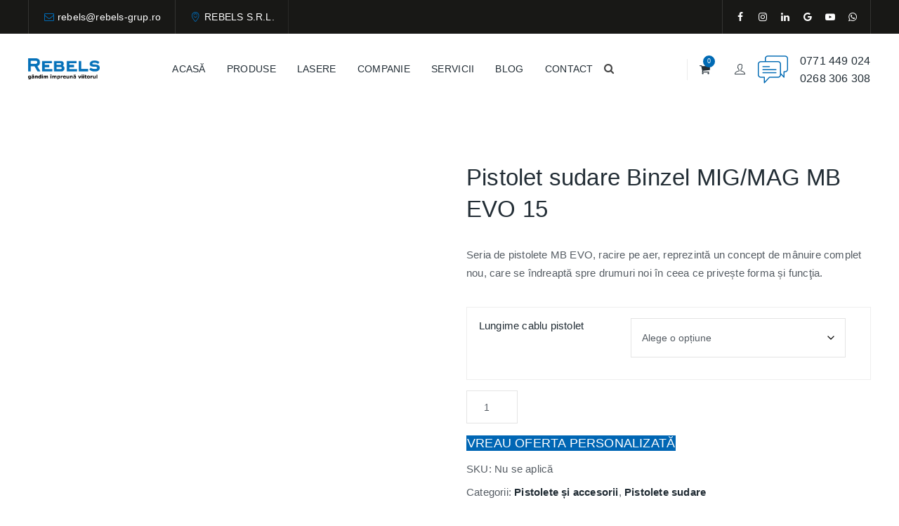

--- FILE ---
content_type: text/html; charset=UTF-8
request_url: https://rebels-grup.ro/pistolet-sudare-binzel-mig-mag-mb-evo-15/
body_size: 32504
content:
<!DOCTYPE html><html lang="ro-RO" prefix="og: https://ogp.me/ns#" class="no-js"><head><script data-no-optimize="1">var litespeed_docref=sessionStorage.getItem("litespeed_docref");litespeed_docref&&(Object.defineProperty(document,"referrer",{get:function(){return litespeed_docref}}),sessionStorage.removeItem("litespeed_docref"));</script> <script type="litespeed/javascript" data-src="https://www.googletagmanager.com/gtag/js?id=AW-665120059"></script> <script type="litespeed/javascript">window.dataLayer=window.dataLayer||[];function gtag(){dataLayer.push(arguments)}
gtag('js',new Date());gtag('config','AW-665120059')</script> <meta charset="UTF-8"><link rel="profile" href="//gmpg.org/xfn/11"><meta name="viewport" content="width=device-width, initial-scale=1">
 <script data-cfasync="false" data-pagespeed-no-defer>var gtm4wp_datalayer_name = "dataLayer";
	var dataLayer = dataLayer || [];
	const gtm4wp_use_sku_instead = 0;
	const gtm4wp_currency = 'RON';
	const gtm4wp_product_per_impression = 10;
	const gtm4wp_clear_ecommerce = false;
	const gtm4wp_datalayer_max_timeout = 2000;</script> <title>Pistolet sudare Binzel MIG/MAG MB EVO 15 - Rebels Grup</title><meta name="description" content="Seria de pistolete MB EVO, racire pe aer, reprezintă un concept de mânuire complet nou, care se îndreaptă spre drumuri noi în ceea ce privește forma și funcţia."/><meta name="robots" content="follow, index, max-snippet:-1, max-video-preview:-1, max-image-preview:large"/><link rel="canonical" href="https://rebels-grup.ro/pistolet-sudare-binzel-mig-mag-mb-evo-15/" /><meta property="og:locale" content="ro_RO" /><meta property="og:type" content="product" /><meta property="og:title" content="Pistolet sudare Binzel MIG/MAG MB EVO 15 - Rebels Grup" /><meta property="og:description" content="Seria de pistolete MB EVO, racire pe aer, reprezintă un concept de mânuire complet nou, care se îndreaptă spre drumuri noi în ceea ce privește forma și funcţia." /><meta property="og:url" content="https://rebels-grup.ro/pistolet-sudare-binzel-mig-mag-mb-evo-15/" /><meta property="og:site_name" content="Rebels Grup" /><meta property="og:updated_time" content="2025-10-23T12:58:31+00:00" /><meta property="og:image" content="https://rebels-grup.ro/wp-content/uploads/2024/09/MB_EVO_15.jpg" /><meta property="og:image:secure_url" content="https://rebels-grup.ro/wp-content/uploads/2024/09/MB_EVO_15.jpg" /><meta property="og:image:width" content="800" /><meta property="og:image:height" content="800" /><meta property="og:image:alt" content="Pistolet sudare Binzel MIG/MAG MB EVO 15" /><meta property="og:image:type" content="image/jpeg" /><meta property="product:availability" content="instock" /><meta name="twitter:card" content="summary_large_image" /><meta name="twitter:title" content="Pistolet sudare Binzel MIG/MAG MB EVO 15 - Rebels Grup" /><meta name="twitter:description" content="Seria de pistolete MB EVO, racire pe aer, reprezintă un concept de mânuire complet nou, care se îndreaptă spre drumuri noi în ceea ce privește forma și funcţia." /><meta name="twitter:image" content="https://rebels-grup.ro/wp-content/uploads/2024/09/MB_EVO_15.jpg" /><meta name="twitter:label1" content="Preț" /><meta name="twitter:data1" content="0,00&nbsp;lei" /><meta name="twitter:label2" content="Disponibilitate" /><meta name="twitter:data2" content="În stoc" /> <script type="application/ld+json" class="rank-math-schema">{"@context":"https://schema.org","@graph":[{"@type":"Organization","@id":"https://rebels-grup.ro/#organization","name":"Rebels Grup","url":"https://rebels-grup.ro","logo":{"@type":"ImageObject","@id":"https://rebels-grup.ro/#logo","url":"https://rebels-grup.ro/wp-content/uploads/2024/06/logo_rebels_grup.png","contentUrl":"https://rebels-grup.ro/wp-content/uploads/2024/06/logo_rebels_grup.png","caption":"Rebels Grup","inLanguage":"ro-RO","width":"2257","height":"666"}},{"@type":"WebSite","@id":"https://rebels-grup.ro/#website","url":"https://rebels-grup.ro","name":"Rebels Grup","publisher":{"@id":"https://rebels-grup.ro/#organization"},"inLanguage":"ro-RO"},{"@type":"ImageObject","@id":"https://rebels-grup.ro/wp-content/uploads/2024/09/MB_EVO_15.jpg","url":"https://rebels-grup.ro/wp-content/uploads/2024/09/MB_EVO_15.jpg","width":"800","height":"800","inLanguage":"ro-RO"},{"@type":"ItemPage","@id":"https://rebels-grup.ro/pistolet-sudare-binzel-mig-mag-mb-evo-15/#webpage","url":"https://rebels-grup.ro/pistolet-sudare-binzel-mig-mag-mb-evo-15/","name":"Pistolet sudare Binzel MIG/MAG MB EVO 15 - Rebels Grup","datePublished":"2024-09-03T18:38:58+00:00","dateModified":"2025-10-23T12:58:31+00:00","isPartOf":{"@id":"https://rebels-grup.ro/#website"},"primaryImageOfPage":{"@id":"https://rebels-grup.ro/wp-content/uploads/2024/09/MB_EVO_15.jpg"},"inLanguage":"ro-RO"},{"@type":"Product","name":"Pistolet sudare Binzel MIG/MAG MB EVO 15 - Rebels Grup","description":"Seria de pistolete MB EVO, racire pe aer, reprezint\u0103 un concept de m\u00e2nuire complet nou, care se \u00eendreapt\u0103 spre drumuri noi \u00een ceea ce prive\u0219te forma \u0219i func\u0163ia.","category":"Pistolete \u0219i accesorii","mainEntityOfPage":{"@id":"https://rebels-grup.ro/pistolet-sudare-binzel-mig-mag-mb-evo-15/#webpage"},"image":[{"@type":"ImageObject","url":"https://rebels-grup.ro/wp-content/uploads/2024/09/MB_EVO_15.jpg","height":"800","width":"800"}],"additionalProperty":[{"@type":"PropertyValue","name":"pa_tip-operare-pistolet","value":"Manual\u0103"},{"@type":"PropertyValue","name":"pa_tip-racire","value":"R\u0103cire cu gaz"},{"@type":"PropertyValue","name":"pa_tip-procedeu","value":"Pistolete MIG-MAG"},{"@type":"PropertyValue","name":"pa_producator","value":"Binzel"}],"@id":"https://rebels-grup.ro/pistolet-sudare-binzel-mig-mag-mb-evo-15/#richSnippet"}]}</script> <link rel="alternate" type="application/rss+xml" title="Rebels Grup &raquo; Flux" href="https://rebels-grup.ro/feed/" /><link rel="alternate" type="application/rss+xml" title="Rebels Grup &raquo; Flux comentarii" href="https://rebels-grup.ro/comments/feed/" /><link rel="alternate" title="oEmbed (JSON)" type="application/json+oembed" href="https://rebels-grup.ro/wp-json/oembed/1.0/embed?url=https%3A%2F%2Frebels-grup.ro%2Fpistolet-sudare-binzel-mig-mag-mb-evo-15%2F" /><link rel="alternate" title="oEmbed (XML)" type="text/xml+oembed" href="https://rebels-grup.ro/wp-json/oembed/1.0/embed?url=https%3A%2F%2Frebels-grup.ro%2Fpistolet-sudare-binzel-mig-mag-mb-evo-15%2F&#038;format=xml" /><style id="litespeed-ccss">[class^="flaticon-"]:before,[class^="flaticon-"]:after{font-family:Flaticon;font-style:normal}.flaticon-chat:before{content:""}ul{box-sizing:border-box}:root{--wp--preset--font-size--normal:16px;--wp--preset--font-size--huge:42px}.screen-reader-text{border:0;clip-path:inset(50%);height:1px;margin:-1px;overflow:hidden;padding:0;position:absolute;width:1px;word-wrap:normal!important}:root{--wp--preset--aspect-ratio--square:1;--wp--preset--aspect-ratio--4-3:4/3;--wp--preset--aspect-ratio--3-4:3/4;--wp--preset--aspect-ratio--3-2:3/2;--wp--preset--aspect-ratio--2-3:2/3;--wp--preset--aspect-ratio--16-9:16/9;--wp--preset--aspect-ratio--9-16:9/16;--wp--preset--color--black:#000000;--wp--preset--color--cyan-bluish-gray:#abb8c3;--wp--preset--color--white:#ffffff;--wp--preset--color--pale-pink:#f78da7;--wp--preset--color--vivid-red:#cf2e2e;--wp--preset--color--luminous-vivid-orange:#ff6900;--wp--preset--color--luminous-vivid-amber:#fcb900;--wp--preset--color--light-green-cyan:#7bdcb5;--wp--preset--color--vivid-green-cyan:#00d084;--wp--preset--color--pale-cyan-blue:#8ed1fc;--wp--preset--color--vivid-cyan-blue:#0693e3;--wp--preset--color--vivid-purple:#9b51e0;--wp--preset--gradient--vivid-cyan-blue-to-vivid-purple:linear-gradient(135deg,rgba(6,147,227,1) 0%,rgb(155,81,224) 100%);--wp--preset--gradient--light-green-cyan-to-vivid-green-cyan:linear-gradient(135deg,rgb(122,220,180) 0%,rgb(0,208,130) 100%);--wp--preset--gradient--luminous-vivid-amber-to-luminous-vivid-orange:linear-gradient(135deg,rgba(252,185,0,1) 0%,rgba(255,105,0,1) 100%);--wp--preset--gradient--luminous-vivid-orange-to-vivid-red:linear-gradient(135deg,rgba(255,105,0,1) 0%,rgb(207,46,46) 100%);--wp--preset--gradient--very-light-gray-to-cyan-bluish-gray:linear-gradient(135deg,rgb(238,238,238) 0%,rgb(169,184,195) 100%);--wp--preset--gradient--cool-to-warm-spectrum:linear-gradient(135deg,rgb(74,234,220) 0%,rgb(151,120,209) 20%,rgb(207,42,186) 40%,rgb(238,44,130) 60%,rgb(251,105,98) 80%,rgb(254,248,76) 100%);--wp--preset--gradient--blush-light-purple:linear-gradient(135deg,rgb(255,206,236) 0%,rgb(152,150,240) 100%);--wp--preset--gradient--blush-bordeaux:linear-gradient(135deg,rgb(254,205,165) 0%,rgb(254,45,45) 50%,rgb(107,0,62) 100%);--wp--preset--gradient--luminous-dusk:linear-gradient(135deg,rgb(255,203,112) 0%,rgb(199,81,192) 50%,rgb(65,88,208) 100%);--wp--preset--gradient--pale-ocean:linear-gradient(135deg,rgb(255,245,203) 0%,rgb(182,227,212) 50%,rgb(51,167,181) 100%);--wp--preset--gradient--electric-grass:linear-gradient(135deg,rgb(202,248,128) 0%,rgb(113,206,126) 100%);--wp--preset--gradient--midnight:linear-gradient(135deg,rgb(2,3,129) 0%,rgb(40,116,252) 100%);--wp--preset--font-size--small:13px;--wp--preset--font-size--medium:20px;--wp--preset--font-size--large:36px;--wp--preset--font-size--x-large:42px;--wp--preset--font-family--inter:"Inter", sans-serif;--wp--preset--font-family--cardo:Cardo;--wp--preset--spacing--20:0.44rem;--wp--preset--spacing--30:0.67rem;--wp--preset--spacing--40:1rem;--wp--preset--spacing--50:1.5rem;--wp--preset--spacing--60:2.25rem;--wp--preset--spacing--70:3.38rem;--wp--preset--spacing--80:5.06rem;--wp--preset--shadow--natural:6px 6px 9px rgba(0, 0, 0, 0.2);--wp--preset--shadow--deep:12px 12px 50px rgba(0, 0, 0, 0.4);--wp--preset--shadow--sharp:6px 6px 0px rgba(0, 0, 0, 0.2);--wp--preset--shadow--outlined:6px 6px 0px -3px rgba(255, 255, 255, 1), 6px 6px rgba(0, 0, 0, 1);--wp--preset--shadow--crisp:6px 6px 0px rgba(0, 0, 0, 1)}.wpcf7 form .wpcf7-response-output{margin:2em .5em 1em;padding:.2em 1em;border:2px solid #00a0d2}.wpcf7 form.init .wpcf7-response-output{display:none}.wpcf7-spinner{visibility:hidden;display:inline-block;background-color:#23282d;opacity:.75;width:24px;height:24px;border:none;border-radius:100%;padding:0;margin:0 24px;position:relative}.wpcf7-spinner::before{content:"";position:absolute;background-color:#fbfbfc;top:4px;left:4px;width:6px;height:6px;border:none;border-radius:100%;transform-origin:8px 8px;animation-name:spin;animation-duration:1000ms;animation-timing-function:linear;animation-iteration-count:infinite}@media (prefers-reduced-motion:reduce){.wpcf7-spinner::before{animation-name:blink;animation-duration:2000ms}}@keyframes spin{from{transform:rotate(0deg)}to{transform:rotate(360deg)}}@keyframes blink{from{opacity:0}50%{opacity:1}to{opacity:0}}.fa{display:inline-block;font:normal normal normal 14px/1 FontAwesome;font-size:inherit;text-rendering:auto;-webkit-font-smoothing:antialiased;-moz-osx-font-smoothing:grayscale}.fa-search:before{content:""}.fa-circle:before{content:""}button.pswp__button{box-shadow:none!important;background-image:url(/wp-content/plugins/woocommerce/assets/css/photoswipe/default-skin/default-skin.png)!important}button.pswp__button,button.pswp__button--arrow--left::before,button.pswp__button--arrow--right::before{background-color:transparent!important}button.pswp__button--arrow--left,button.pswp__button--arrow--right{background-image:none!important}.pswp{display:none;position:absolute;width:100%;height:100%;left:0;top:0;overflow:hidden;-ms-touch-action:none;touch-action:none;z-index:1500;-webkit-text-size-adjust:100%;-webkit-backface-visibility:hidden;outline:0}.pswp *{-webkit-box-sizing:border-box;box-sizing:border-box}.pswp__bg{position:absolute;left:0;top:0;width:100%;height:100%;background:#000;opacity:0;-webkit-transform:translateZ(0);transform:translateZ(0);-webkit-backface-visibility:hidden;will-change:opacity}.pswp__scroll-wrap{position:absolute;left:0;top:0;width:100%;height:100%;overflow:hidden}.pswp__container{-ms-touch-action:none;touch-action:none;position:absolute;left:0;right:0;top:0;bottom:0}.pswp__container{-webkit-touch-callout:none}.pswp__bg{will-change:opacity}.pswp__container{-webkit-backface-visibility:hidden}.pswp__item{position:absolute;left:0;right:0;top:0;bottom:0;overflow:hidden}.pswp__button{width:44px;height:44px;position:relative;background:0 0;overflow:visible;-webkit-appearance:none;display:block;border:0;padding:0;margin:0;float:right;opacity:.75;-webkit-box-shadow:none;box-shadow:none}.pswp__button::-moz-focus-inner{padding:0;border:0}.pswp__button,.pswp__button--arrow--left:before,.pswp__button--arrow--right:before{background:url(/wp-content/plugins/woocommerce/assets/css/photoswipe/default-skin/default-skin.png)0 0 no-repeat;background-size:264px 88px;width:44px;height:44px}.pswp__button--close{background-position:0-44px}.pswp__button--share{background-position:-44px -44px}.pswp__button--fs{display:none}.pswp__button--zoom{display:none;background-position:-88px 0}.pswp__button--arrow--left,.pswp__button--arrow--right{background:0 0;top:50%;margin-top:-50px;width:70px;height:100px;position:absolute}.pswp__button--arrow--left{left:0}.pswp__button--arrow--right{right:0}.pswp__button--arrow--left:before,.pswp__button--arrow--right:before{content:"";top:35px;background-color:rgb(0 0 0/.3);height:30px;width:32px;position:absolute}.pswp__button--arrow--left:before{left:6px;background-position:-138px -44px}.pswp__button--arrow--right:before{right:6px;background-position:-94px -44px}.pswp__share-modal{display:block;background:rgb(0 0 0/.5);width:100%;height:100%;top:0;left:0;padding:10px;position:absolute;z-index:1600;opacity:0;-webkit-backface-visibility:hidden;will-change:opacity}.pswp__share-modal--hidden{display:none}.pswp__share-tooltip{z-index:1620;position:absolute;background:#fff;top:56px;border-radius:2px;display:block;width:auto;right:44px;-webkit-box-shadow:0 2px 5px rgb(0 0 0/.25);box-shadow:0 2px 5px rgb(0 0 0/.25);-webkit-transform:translateY(6px);-ms-transform:translateY(6px);transform:translateY(6px);-webkit-backface-visibility:hidden;will-change:transform}.pswp__counter{position:absolute;left:0;top:0;height:44px;font-size:13px;line-height:44px;color:#fff;opacity:.75;padding:0 10px}.pswp__caption{position:absolute;left:0;bottom:0;width:100%;min-height:44px}.pswp__caption__center{text-align:left;max-width:420px;margin:0 auto;font-size:13px;padding:10px;line-height:20px;color:#ccc}.pswp__preloader{width:44px;height:44px;position:absolute;top:0;left:50%;margin-left:-22px;opacity:0;will-change:opacity;direction:ltr}.pswp__preloader__icn{width:20px;height:20px;margin:12px}@media screen and (max-width:1024px){.pswp__preloader{position:relative;left:auto;top:auto;margin:0;float:right}}.pswp__ui{-webkit-font-smoothing:auto;visibility:visible;opacity:1;z-index:1550}.pswp__top-bar{position:absolute;left:0;top:0;height:44px;width:100%}.pswp__caption,.pswp__top-bar{-webkit-backface-visibility:hidden;will-change:opacity}.pswp__caption,.pswp__top-bar{background-color:rgb(0 0 0/.5)}.pswp__ui--hidden .pswp__button--arrow--left,.pswp__ui--hidden .pswp__button--arrow--right,.pswp__ui--hidden .pswp__caption,.pswp__ui--hidden .pswp__top-bar{opacity:.001}:root{--woocommerce:#7F54B3;--wc-green:#7ad03a;--wc-red:#a00;--wc-orange:#ffba00;--wc-blue:#2ea2cc;--wc-primary:#7F54B3;--wc-primary-text:white;--wc-secondary:#e9e6ed;--wc-secondary-text:#515151;--wc-highlight:#b3af54;--wc-highligh-text:white;--wc-content-bg:#fff;--wc-subtext:#767676}.woocommerce img,.woocommerce-page img{height:auto;max-width:100%}.woocommerce #content div.product div.images,.woocommerce div.product div.images,.woocommerce-page #content div.product div.images,.woocommerce-page div.product div.images{float:left;width:48%}.woocommerce #content div.product div.summary,.woocommerce div.product div.summary,.woocommerce-page #content div.product div.summary,.woocommerce-page div.product div.summary{float:right;width:48%;clear:none}@media only screen and (max-width:768px){:root{--woocommerce:#7F54B3;--wc-green:#7ad03a;--wc-red:#a00;--wc-orange:#ffba00;--wc-blue:#2ea2cc;--wc-primary:#7F54B3;--wc-primary-text:white;--wc-secondary:#e9e6ed;--wc-secondary-text:#515151;--wc-highlight:#b3af54;--wc-highligh-text:white;--wc-content-bg:#fff;--wc-subtext:#767676}.woocommerce #content div.product div.images,.woocommerce #content div.product div.summary,.woocommerce div.product div.images,.woocommerce div.product div.summary,.woocommerce-page #content div.product div.images,.woocommerce-page #content div.product div.summary,.woocommerce-page div.product div.images,.woocommerce-page div.product div.summary{float:none;width:100%}}:root{--woocommerce:#7F54B3;--wc-green:#7ad03a;--wc-red:#a00;--wc-orange:#ffba00;--wc-blue:#2ea2cc;--wc-primary:#7F54B3;--wc-primary-text:white;--wc-secondary:#e9e6ed;--wc-secondary-text:#515151;--wc-highlight:#b3af54;--wc-highligh-text:white;--wc-content-bg:#fff;--wc-subtext:#767676}@keyframes spin{100%{transform:rotate(360deg)}}.screen-reader-text{clip:rect(1px,1px,1px,1px);height:1px;overflow:hidden;position:absolute!important;width:1px;word-wrap:normal!important}.clear{clear:both}.woocommerce .quantity .qty{width:3.631em;text-align:center}.woocommerce div.product{margin-bottom:0;position:relative}.woocommerce div.product .product_title{clear:none;margin-top:0;padding:0}.woocommerce div.product div.images{margin-bottom:2em}.woocommerce div.product div.images img{display:block;width:100%;height:auto;box-shadow:none}.woocommerce div.product div.images.woocommerce-product-gallery{position:relative}.woocommerce div.product div.images .woocommerce-product-gallery__wrapper{margin:0;padding:0}.woocommerce div.product div.summary{margin-bottom:2em}.woocommerce div.product form.cart{margin-bottom:2em}.woocommerce div.product form.cart::after,.woocommerce div.product form.cart::before{content:" ";display:table}.woocommerce div.product form.cart::after{clear:both}.woocommerce div.product form.cart div.quantity{float:left;margin:0 4px 0 0}.woocommerce div.product form.cart table{border-width:0 0 1px}.woocommerce div.product form.cart table td{padding-left:0}.woocommerce div.product form.cart .variations{margin-bottom:1em;border:0;width:100%}.woocommerce div.product form.cart .variations td,.woocommerce div.product form.cart .variations th{border:0;line-height:2em;vertical-align:top}.woocommerce div.product form.cart .variations label{font-weight:700;text-align:left}.woocommerce div.product form.cart .variations select{max-width:100%;min-width:75%;display:inline-block;margin-right:1em;appearance:none;-webkit-appearance:none;-moz-appearance:none;padding-right:2em;background:url([data-uri])no-repeat;background-size:16px;-webkit-background-size:16px;background-position:calc(100% - 12px) 50%;-webkit-background-position:calc(100% - 12px) 50%}.woocommerce div.product form.cart .reset_variations{visibility:hidden;font-size:.83em}.woocommerce div.product form.cart .button{vertical-align:middle;float:left}.woocommerce .cart .button{float:none}.woocommerce:where(body:not(.woocommerce-block-theme-has-button-styles)) a.button,.woocommerce:where(body:not(.woocommerce-block-theme-has-button-styles)) button.button{font-size:100%;margin:0;line-height:1;position:relative;text-decoration:none;overflow:visible;padding:.618em 1em;font-weight:700;border-radius:3px;left:auto;color:#515151;background-color:#e9e6ed;border:0;display:inline-block;background-image:none;box-shadow:none;text-shadow:none}.woocommerce:where(body:not(.woocommerce-block-theme-has-button-styles)) button.button.alt{background-color:#7f54b3;color:#fff;-webkit-font-smoothing:antialiased}.woocommerce:where(body:not(.woocommerce-uses-block-theme)) div.product p.price{color:#b3af54;font-size:1.25em}.dgwt-wcas-search-wrapp{position:relative;line-height:100%;display:block;color:#444;min-width:230px;width:100%;text-align:left;margin:0 auto;-webkit-box-sizing:border-box;-moz-box-sizing:border-box;box-sizing:border-box}.dgwt-wcas-search-wrapp *{-webkit-box-sizing:border-box;-moz-box-sizing:border-box;box-sizing:border-box}.dgwt-wcas-search-form{margin:0;padding:0;width:100%}input[type=search].dgwt-wcas-search-input{-webkit-box-shadow:none;box-shadow:none;margin:0;-webkit-appearance:textfield;text-align:left}[type=search].dgwt-wcas-search-input::-ms-clear{display:none}[type=search].dgwt-wcas-search-input::-webkit-search-decoration{-webkit-appearance:none}[type=search].dgwt-wcas-search-input::-webkit-search-cancel-button{display:none}.dgwt-wcas-search-icon-arrow,.dgwt-wcas-style-pirx .dgwt-wcas-sf-wrapp button.dgwt-wcas-search-submit:before{display:none}button.dgwt-wcas-search-submit{position:relative}.dgwt-wcas-ico-magnifier{bottom:0;left:0;margin:auto;position:absolute;right:0;top:0;height:65%;display:block}.dgwt-wcas-preloader{height:100%;position:absolute;right:0;top:0;width:40px;z-index:-1;background-repeat:no-repeat;background-position:right 15px center;background-size:auto 44%}.dgwt-wcas-voice-search{position:absolute;right:0;top:0;height:100%;width:40px;z-index:1;opacity:.5;align-items:center;justify-content:center;display:none}.screen-reader-text{clip:rect(1px,1px,1px,1px);height:1px;overflow:hidden;position:absolute!important;width:1px}.dgwt-wcas-sf-wrapp:after,.dgwt-wcas-sf-wrapp:before{content:"";display:table}.dgwt-wcas-sf-wrapp:after{clear:both}.dgwt-wcas-sf-wrapp{zoom:1;width:100%;max-width:100vw;margin:0;position:relative;background:0 0}.dgwt-wcas-sf-wrapp input[type=search].dgwt-wcas-search-input{width:100%;height:40px;font-size:14px;line-height:100%;padding:10px 15px;margin:0;background:#fff;border:1px solid #ddd;border-radius:3px;-webkit-border-radius:3px;-webkit-appearance:none;box-sizing:border-box}.dgwt-wcas-sf-wrapp input[type=search].dgwt-wcas-search-input::-webkit-input-placeholder{color:#999;font-weight:400;font-style:italic;line-height:normal}.dgwt-wcas-sf-wrapp input[type=search].dgwt-wcas-search-input:-moz-placeholder{color:#999;font-weight:400;font-style:italic;line-height:normal}.dgwt-wcas-sf-wrapp input[type=search].dgwt-wcas-search-input::-moz-placeholder{color:#999;font-weight:400;font-style:italic;line-height:normal}.dgwt-wcas-sf-wrapp input[type=search].dgwt-wcas-search-input:-ms-input-placeholder{color:#999;font-weight:400;font-style:italic;line-height:normal}.dgwt-wcas-sf-wrapp button.dgwt-wcas-search-submit{overflow:visible;position:absolute;border:0;padding:0 15px;margin:0;height:40px;min-width:50px;width:auto;line-height:100%;min-height:100%;right:0;left:auto;top:0;bottom:auto;color:#fff;text-transform:uppercase;background-color:#333;border-radius:0 2px 2px 0;-webkit-border-radius:0 2px 2px 0;text-shadow:0-1px 0 rgb(0 0 0/.3);-webkit-box-shadow:none;box-shadow:none;-webkit-appearance:none}.dgwt-wcas-sf-wrapp .dgwt-wcas-search-submit:before{content:"";position:absolute;border-width:8px 8px 8px 0;border-style:solid solid solid none;border-color:#fff0 #333;top:12px;left:-6px}.dgwt-wcas-sf-wrapp .dgwt-wcas-search-submit::-moz-focus-inner{border:0;padding:0}.dgwt-wcas-ico-magnifier,.dgwt-wcas-ico-magnifier-handler,html:not(.dgwt-wcas-overlay-mobile-on) .dgwt-wcas-search-wrapp.dgwt-wcas-layout-icon{max-width:20px}.dgwt-wcas-search-wrapp.dgwt-wcas-layout-icon{min-width:unset}html:not(.dgwt-wcas-overlay-mobile-on) .dgwt-wcas-search-wrapp.dgwt-wcas-layout-icon .dgwt-wcas-search-form{opacity:0;display:none;position:absolute;left:0;top:calc(100% + 8px);min-width:500px;z-index:1000}.dgwt-wcas-search-icon{width:20px;height:auto}.dgwt-wcas-ico-magnifier-handler{margin-bottom:-.2em;width:100%}.dgwt-wcas-style-pirx .dgwt-wcas-sf-wrapp{background:#fff;padding:10px;border-radius:10px}.dgwt-wcas-style-pirx .dgwt-wcas-sf-wrapp input[type=search].dgwt-wcas-search-input{padding:13px 24px 13px 48px;line-height:24px;font-size:17px;border:2px solid #fff0;border-radius:30px;height:auto;font-family:Roboto,sans-serif;background-color:#eee}.dgwt-wcas-style-pirx .dgwt-wcas-sf-wrapp button.dgwt-wcas-search-submit{background:0 0;border-radius:100%;border:0;display:flex;align-items:center;justify-content:center;padding:0;margin:0;position:absolute;min-height:33px;min-width:33px;height:33px;width:33px;left:23px;top:21px}.dgwt-wcas-style-pirx .dgwt-wcas-preloader{margin-right:35px}.dgwt-wcas-style-pirx .dgwt-wcas-voice-search{right:20px;top:1px;opacity:1}.dgwt-wcas-style-pirx.dgwt-wcas-style-pirx-compact .dgwt-wcas-sf-wrapp{background:0 0;padding:4px;border-radius:10px 10px 0 0}.dgwt-wcas-style-pirx.dgwt-wcas-style-pirx-compact .dgwt-wcas-sf-wrapp input[type=search].dgwt-wcas-search-input{padding-top:10px;padding-bottom:10px;line-height:normal;font-size:14px}.dgwt-wcas-style-pirx.dgwt-wcas-style-pirx-compact .dgwt-wcas-sf-wrapp button.dgwt-wcas-search-submit{left:15px;top:7px}html:not(.dgwt-wcas-overlay-mobile-on) .dgwt-wcas-style-pirx.dgwt-wcas-style-pirx-compact .dgwt-wcas-sf-wrapp input[type=search].dgwt-wcas-search-input{background:#fff;box-shadow:0 0 0 1px #eee}.tooltip-top:after,.tooltip-top:before{bottom:100%;left:50%}.tooltip-top:before{margin-left:-6px;margin-bottom:-12px;border-top-color:#000;border-top-color:hsl(0 0% 20%/.9)}.tooltip-top:after{margin-left:-80px}[class^="tm-fablio-icon-"]:before{font-family:"tm-fablio-icons";font-style:normal;font-weight:400;speak:never;display:inline-block;text-decoration:inherit;width:1em;margin-right:.2em;text-align:center;font-variant:normal;text-transform:none;line-height:1em;margin-left:.2em;-webkit-font-smoothing:antialiased;-moz-osx-font-smoothing:grayscale}.tm-fablio-icon-user:before{content:""}.tm-fablio-icon-facebook:before{content:""}.tm-fablio-icon-flickr:before{content:""}.tm-fablio-icon-gplus:before{content:""}.tm-fablio-icon-instagram:before{content:""}.tm-fablio-icon-linkedin:before{content:""}.tm-fablio-icon-youtube:before{content:""}.tm-fablio-icon-mail:before{content:""}.tm-fablio-icon-basket:before{content:""}.tm-fablio-icon-location-1:before{content:""}.tm-fablio-icon-angle-up:before{content:""}script{display:none!important}a.add-request-quote-button.button{font-size:1.2em}.woocommerce .add-request-quote-button.button{background-color:var(--ywraq_layout_button_bg_color)!important;color:var(--ywraq_layout_button_color)!important;border:1px solid var(--ywraq_layout_button_border_color)!important}.yith_ywraq_add_item_browse_message a:after{display:none}:root{--ywraq_layout_button_bg_color:#0066b4;--ywraq_layout_button_bg_color_hover:#044a80;--ywraq_layout_button_border_color:#0066b4;--ywraq_layout_button_border_color_hover:#044a80;--ywraq_layout_button_color:#ffffff;--ywraq_layout_button_color_hover:#ffffff;--ywraq_checkout_button_bg_color:#0066b4;--ywraq_checkout_button_bg_color_hover:#044a80;--ywraq_checkout_button_border_color:#0066b4;--ywraq_checkout_button_border_color_hover:#044a80;--ywraq_checkout_button_color:#ffffff;--ywraq_checkout_button_color_hover:#ffffff;--ywraq_accept_button_bg_color:#0066b4;--ywraq_accept_button_bg_color_hover:#044a80;--ywraq_accept_button_border_color:#0066b4;--ywraq_accept_button_border_color_hover:#044a80;--ywraq_accept_button_color:#ffffff;--ywraq_accept_button_color_hover:#ffffff;--ywraq_reject_button_bg_color:transparent;--ywraq_reject_button_bg_color_hover:#CC2B2B;--ywraq_reject_button_border_color:#CC2B2B;--ywraq_reject_button_border_color_hover:#CC2B2B;--ywraq_reject_button_color:#CC2B2B;--ywraq_reject_button_color_hover:#ffffff}.single_variation_wrap .variations_button button.button{display:none!important}html{font-family:sans-serif;-webkit-text-size-adjust:100%;-ms-text-size-adjust:100%}body{margin:0}header,main,nav{display:block}a{background-color:#fff0}h1{margin:.67em 0;font-size:2em}img{border:0}button,input,select{margin:0;font:inherit;color:inherit}button{overflow:visible}button,select{text-transform:none}button{-webkit-appearance:button}button::-moz-focus-inner,input::-moz-focus-inner{padding:0;border:0}input{line-height:normal}input[type="number"]::-webkit-inner-spin-button,input[type="number"]::-webkit-outer-spin-button{height:auto}input[type="search"]{-webkit-box-sizing:content-box;-moz-box-sizing:content-box;box-sizing:content-box;-webkit-appearance:textfield}input[type="search"]::-webkit-search-cancel-button,input[type="search"]::-webkit-search-decoration{-webkit-appearance:none}table{border-spacing:0;border-collapse:collapse}td,th{padding:0}*{-webkit-box-sizing:border-box;-moz-box-sizing:border-box;box-sizing:border-box}*:before,*:after{-webkit-box-sizing:border-box;-moz-box-sizing:border-box;box-sizing:border-box}html{font-size:10px}body{font-family:"Helvetica Neue",Helvetica,Arial,sans-serif;font-size:14px;line-height:1.42857143;color:#333;background-color:#fff}input,button,select{font-family:inherit;font-size:inherit;line-height:inherit}a{color:#337ab7;text-decoration:none}img{vertical-align:middle}h1,h4{font-family:inherit;font-weight:500;line-height:1.1;color:inherit}h1{margin-top:20px;margin-bottom:10px}h4{margin-top:10px;margin-bottom:10px}h1{font-size:36px}h4{font-size:18px}p{margin:0 0 10px}ul{margin-top:0;margin-bottom:10px}ul ul{margin-bottom:0}.container{padding-right:15px;padding-left:15px;margin-right:auto;margin-left:auto}@media (min-width:768px){.container{width:750px}}@media (min-width:992px){.container{width:970px}}@media (min-width:1200px){.container{width:1170px}}table{background-color:#fff0}th{text-align:left}label{display:inline-block;max-width:100%;margin-bottom:5px;font-weight:700}input[type="search"]{-webkit-box-sizing:border-box;-moz-box-sizing:border-box;box-sizing:border-box}input[type="search"]{-webkit-appearance:none}.label{display:inline;padding:.2em .6em .3em;font-size:75%;font-weight:700;line-height:1;color:#fff;text-align:center;white-space:nowrap;vertical-align:baseline;border-radius:.25em}.clearfix:before,.clearfix:after,.container:before,.container:after{display:table;content:" "}.clearfix:after,.container:after{clear:both}.hide{display:none!important}.show{display:block!important}@-ms-viewport{width:device-width}html{font-family:sans-serif;-webkit-text-size-adjust:100%;-ms-text-size-adjust:100%}*{-webkit-box-sizing:border-box;-moz-box-sizing:border-box;box-sizing:border-box}body{margin:0}header,main,nav{display:block}a{background-color:#fff0}img{border:0}button,input,select{color:inherit;font:inherit;margin:0}select{text-transform:none}button{overflow:visible}button,input,select{max-width:100%}button{-webkit-appearance:button}button::-moz-focus-inner,input::-moz-focus-inner{border:0;padding:0}input[type="number"]::-webkit-inner-spin-button,input[type="number"]::-webkit-outer-spin-button{height:auto}input[type="search"]{-webkit-appearance:textfield}input[type="search"]::-webkit-search-cancel-button,input[type="search"]::-webkit-search-decoration{-webkit-appearance:none}.menu-item-has-children a:after{-moz-osx-font-smoothing:grayscale;-webkit-font-smoothing:antialiased;display:inline-block;font-family:"Genericons";font-size:16px;font-style:normal;font-variant:normal;font-weight:400;line-height:1;speak:none;text-align:center;text-decoration:inherit;text-transform:none;vertical-align:top}body,button,input,select{color:#1a1a1a;font-family:Merriweather,Georgia,serif;font-size:16px;font-size:1rem;line-height:1.75}h1,h4{clear:both;font-weight:700;margin:0;text-rendering:optimizeLegibility}i{font-style:italic}ul{margin:16px 0;padding:0 0 0 25px}ul li ul{list-style-type:disc}nav ul{list-style:none;list-style-image:none}li>ul{margin:0}.clear:before,.clear:after,.entry-summary:before,.entry-summary:after,.site-content:before,.site-content:after{content:"";display:table}.clear:after,.entry-summary:after,.site-content:after{clear:both}img.wp-post-image{height:auto;max-width:100%}a{text-decoration:none;color:inherit;outline:none}.screen-reader-text{clip:rect(1px,1px,1px,1px);position:absolute!important;height:1px;width:1px;overflow:hidden}table{border-collapse:collapse;border-spacing:0;vertical-align:middle;width:100%;margin:0 0 1.75em}table th{border:0;padding:5px 10px;border-right:1px solid #eee;color:#222d35}table td{padding:5px 10px}table tbody tr{border:1px solid #eee}table tbody th,table tbody td{border-right:1px solid #eee}h1,h4{line-height:1.3;margin-top:0;margin-bottom:15px}[class^="flaticon-"]:before,[class^="flaticon-"]:after{margin-left:0;font-size:inherit}.site-content-wrapper{position:relative;z-index:7}p{margin:0 0 15px}.tm-hide{display:none}.tm-wrap{display:table;width:100%}.tm-wrap-cell{display:table-cell;vertical-align:middle}.tm-align-right{text-align:right}.tm-bgcolor-white{background-color:#fff}input[type="number"],input[type="search"],select{font-family:inherit;-webkit-border-radius:3px;-moz-border-radius:3px;border-radius:0;vertical-align:middle;width:100%;color:#555c63;padding:12px 15px;font-weight:400;background-color:#fff;text-transform:inherit;border:1px solid rgb(119 119 119/.2);font-size:14px;outline:none;line-height:inherit}button,.woocommerce div.product form.cart .button{display:inline-block;text-decoration:none;font-size:14px;line-height:14px;font-weight:500;padding:15px 35px 15px;border:1px solid #fff0;border-radius:0;color:#fff;outline:none!important;-webkit-font-smoothing:antialiased}.tm-bg.tm-bgimage-yes>.tm-bg-layer{opacity:.85}.tm-bgcolor-darkgrey.tm-bg.tm-bgimage-yes>.tm-bg-layer{opacity:.9}.tm-titlebar-wrapper.tm-bg.tm-bgimage-yes>.tm-bg-layer{opacity:.79}.tm-bg{position:relative}.tm-bg-layer,.tm-titlebar-wrapper .tm-titlebar-wrapper-bg-layer{position:absolute;height:100%;width:100%;top:0;left:0}#totop{font-weight:900;color:#fff;position:fixed;display:none;right:34px;bottom:34px;z-index:999;height:0;width:0;font-size:0;line-height:25px;text-align:center;padding-top:8px;border-radius:0}.site header,.tm-header-block,.site-header,.site-header-main{position:relative}.site-branding{float:left}.headerlogo img{max-height:35px;width:auto}.headerlogo img{display:inline-block}.site-title{font-size:33px;font-weight:700;line-height:1;margin:0;color:#fff;display:table;vertical-align:middle;text-align:center;width:100%;height:100%}.site-title a{display:table-cell;vertical-align:middle}#site-header-menu #site-navigation .tm-header-icon a{font-size:16px}.tm-header-icons .tm-header-wc-cart-link a{position:relative;border-radius:50%;height:32px;width:32px;line-height:31px;display:inline-block;vertical-align:middle;text-align:center;color:#1a1d22}.tm-header-style-classic .tm-header-icons .tm-header-wc-cart-link a{height:30px;width:30px;line-height:30px;border-radius:3px;padding-left:2px;font-size:16px!important}.tm-header-style-classic .tm-header-icons .tm-header-wc-cart-link a{padding-left:0}.tm-header-icons .tm-header-wc-cart-link span.number-cart{position:absolute;bottom:18px;left:12px;width:17px;height:17px;text-align:center;line-height:17px;font-size:9px;display:block;background-color:#edb820;color:#fff;-webkit-border-radius:50%;-moz-border-radius:50%;-o-border-radius:50%;border-radius:50%}.themetechmount-topbar-wrapper{position:relative}.themetechmount-topbar-wrapper .social-icons li>a{border:none;width:32px;height:48px;line-height:48px;font-size:14px;font-weight:500;text-align:center}.tm-topbar-content .tm-wrap-cell div{display:inline-block}.themetechmount-topbar-inner{line-height:48px}.top-contact{list-style:none;margin:0;padding:0;font-size:14px;display:inline-block;position:relative;line-height:48px;vertical-align:top}.top-contact i{margin-right:7px;display:inline-block;width:15px;height:15px;border:none;border-radius:50%;text-align:center;line-height:24px;font-size:14px}.top-contact li{display:inline-block;padding-left:20px;padding-right:20px;z-index:1}.top-contact li,.tm-topbar-content .tm-wrap-cell div{position:relative}.tm-topbar-content .tm-wrap-cell div{padding-left:19px;padding-right:19px}.tm-topbar-content .tm-wrap-cell div:first-child{margin-left:0}.tm-topbar-content .tm-wrap-cell div.themetechmount-social-links-wrapper:first-child,.tm-topbar-content .tm-wrap-cell .themetechmount-social-links-wrapper{padding-left:10px;padding-right:10px}.tm-topbar-content .tm-wrap-cell .top-contact li:last-child:after,.tm-topbar-content .tm-wrap-cell div:not(.tm-center-text):last-child:after,.tm-topbar-content .tm-wrap-cell div:not(.tm-center-text):before,.tm-topbar-content .tm-wrap-cell .top-contact li:before{top:0;content:"";height:100%;width:1px;background-color:#e9ecef;z-index:1;position:absolute}.themetechmount-topbar-wrapper.tm-bgcolor-darkgrey .top-contact li:before,.themetechmount-topbar-wrapper.tm-bgcolor-darkgrey .top-contact li:last-child:after{background-color:rgb(255 255 255/.08)}.tm-wrap-cell:not(.tm-align-right) .top-contact li:first-child,.tm-topbar-content .tm-wrap-cell .top-contact li{padding-left:20px;padding-right:20px}.tm-topbar-content .tm-wrap-cell .top-contact li:last-child:after{right:0}.tm-topbar-content .tm-wrap-cell .top-contact li:before{left:0}.themetechmount-topbar-wrapper .social-icons li:before,.top-contact li:last-child:after{right:0}.tm-topbar-content .tm-wrap-cell .themetechmount-social-links-wrapper{padding-left:15px}.tm-topbar-content .tm-wrap-cell div:before{right:auto;left:0}.tm-textcolor-white .tm-topbar-content .tm-wrap-cell div:not(.tm-center-text):last-child:after{right:0}.tm-textcolor-white .tm-topbar-content .tm-wrap-cell div:not(.tm-center-text):last-child:after,.tm-textcolor-white.themetechmount-topbar-wrapper .social-icons li:first-child:before,.tm-textcolor-white.themetechmount-topbar-wrapper .social-icons li:after,.tm-textcolor-white.themetechmount-topbar-wrapper .social-icons li:before,.tm-textcolor-white .tm-topbar-content .tm-wrap-cell div:before,.tm-textcolor-white .tm-topbar-content .tm-wrap-cell .top-contact li:before,.tm-textcolor-white .top-contact li:first-child:before,.tm-textcolor-white .top-contact li:last-child:after,.tm-textcolor-white .top-contact li:before,.tm-textcolor-white .top-contact li:after{background-color:rgb(255 255 255/.12)}.themetechmount-topbar-wrapper .social-icons li{position:relative;min-width:auto;padding:0;margin:0;float:left;text-align:center}.tm-topbar-content .tm-wrap-cell .themetechmount-social-links-wrapper{display:inline-block;vertical-align:top}.tm-topbar-content .tm-wrap-cell .top-contact li:last-child:after,.tm-topbar-content .tm-wrap-cell div:not(.tm-center-text):last-child:after,.tm-topbar-content .tm-wrap-cell div:not(.tm-center-text):before,.tm-topbar-content .tm-wrap-cell .top-contact li:before{height:calc(100% + 50px);top:-15px}.tm-titlebar-wrapper .tm-titlebar-inner-wrapper{padding:0;display:table;width:100%}.tm-titlebar-main{text-align:center;vertical-align:middle;display:table-cell}.tm-titlebar-wrapper{position:relative;z-index:1}.tm-titlebar-wrapper .entry-header{margin-bottom:0;position:relative}.tm-titlebar-main .breadcrumb-wrapper span:last-child{padding-right:0}.tm-titlebar-wrapper .breadcrumb-wrapper a{color:#888}.tm-bread-sep{position:relative;top:0}.tm-titlebar-wrapper{background-size:100%;background-position:50%0;background-repeat:repeat repeat}.tm-titlebar-wrapper .breadcrumb-wrapper{font-size:13px;color:#999}.entry-title-wrapper .entry-title{margin:0;margin-bottom:10px;position:relative;display:inline-block;word-break:break-word}.tm-titlebar .breadcrumb-wrapper .breadcrumb-wrapper-inner i{font-size:8px;position:relative;top:-1px;margin:0 5px}.tm-textcolor-white .tm-titlebar-main .breadcrumb-wrapper a{color:rgb(255 255 255/.65)}.tm-textcolor-white .tm-titlebar-main .breadcrumb-wrapper{color:rgb(255 255 255)}.tm-textcolor-white .tm-titlebar-main .entry-title{color:#fff}.tm-titlebar-wrapper:not(.tm-breadcrumb-on-bottom) .tm-titlebar-main .breadcrumb-wrapper .container,.tm-titlebar-wrapper:not(.tm-breadcrumb-on-bottom) .tm-titlebar-main .entry-title-wrapper .container{width:auto;padding:0}.tm-titlebar-wrapper:not(.tm-breadcrumb-on-bottom) .tm-titlebar-main .entry-title-wrapper .container{padding-left:0}#site-header-menu #site-navigation div.nav-menu>ul{margin:0;padding:0}.site{overflow:hidden}.site-main{position:relative;padding-top:82px;z-index:10}.tm-empty-sidebar:not(.themetechmount-sidebar-bothright,.themetechmount-sidebar-bothleft) #primary{margin:0 auto!important;float:none!important}.social-icons{list-style:none;margin:0;padding:0;font-size:15px;padding-top:0;padding-bottom:0}.social-icons li{display:inline-block!important;padding-left:0;min-width:23px;border:none}.social-icons li>a{width:33px;height:33px;line-height:33px;border-radius:50%;border:1px solid #f1f1f1;text-align:center;display:block;background-color:#fff0;font-size:14px}.entry-header .entry-title{font-size:22px}button,.woocommerce div.product form.cart .button{color:#fff;background-color:#222d35}.summary .clear{display:none}.posted_in{font-weight:600}.posted_in a{font-weight:600}.tm-textcolor-white h1{color:#fff!important}.tm-textcolor-white{color:rgb(255 255 255/.85)}.tm-textcolor-white a{color:rgb(255 255 255)}.themetechmount-topbar-wrapper.tm-textcolor-white{color:rgb(255 255 255/.95)}.themetechmount-topbar-wrapper.tm-bgcolor-darkgrey.tm-textcolor-white{color:rgb(255 255 255/.8)}.themetechmount-single-product-details{margin-bottom:30px}.themetechmount-single-product-details:after{visibility:hidden;display:block;font-size:0;content:" ";clear:both;height:0}.themetechmount-single-product-info{padding-bottom:30px}.themetechmount-single-product-details{background-color:#fff}.woocommerce div.product .product_title{padding-bottom:5px;margin-bottom:0;font-size:33px}.woocommerce .product_meta{padding-top:10px}.woocommerce .summary form.cart{margin-top:30px}.summary .clear{display:none}.woocommerce .themetechmount-single-product-info .product_meta .sku_wrapper{margin-right:10px}.woocommerce .themetechmount-single-product-info .product_meta>span{display:block;width:100%;padding-bottom:7px;font-weight:400}.woocommerce .themetechmount-single-product-info .product_meta .posted_in{margin-right:30px}.woocommerce .product_meta .posted_in a{text-transform:none}.single .main-holder div.product form.cart div.quantity{margin:0 10px 0 0}.woocommerce .quantity .qty{height:47px;width:5.2em}.single .main-holder .summary form.cart{margin-bottom:15px}.woocommerce div.product form.cart .variations label{font-size:15px;margin:15px 0 0 10px;color:#222d35;font-weight:500}.main-holder .site-content div.product div.images .woocommerce-product-gallery__image{border:1px solid #eee;margin:5px 10px;margin-left:0}.main-holder #content.site-content div.product form.cart table.variations td{padding:15px 10px;display:table-cell}.main-holder #content.site-content div.product form.cart table.variations tr:last-child td.value{padding-bottom:0}.main-holder #content.site-content div.product form.cart table.variations tr:first-child td{padding-top:15px}.main-holder #content.site-content div.product form.cart table.variations td.value{padding-right:35px}.woocommerce .themetechmount-single-product-info .product_meta .sku_wrapper .sku{font-weight:400}body{counter-reset:section sbox}.tm-header-quick-callbox{display:table}.tm-header-quick-callbox .tm-callbox-content,.tm-header-quick-callbox .tm-callbox-icon{display:table-cell;vertical-align:middle}.tm-header-quick-callbox .tm-callbox-icon{font-size:43px;width:60px;text-align:left}.tm-header-quick-callbox .tm-callbox-content .tm-callbox-number{display:block;margin-bottom:0}.tm-header-quick-callbox .tm-callbox-content .tm-callbox-number{font-size:18px;line-height:25px}@-moz-keyframes spin{100%{-moz-transform:rotate(360deg)}}@-webkit-keyframes spin{100%{-webkit-transform:rotate(360deg)}}@keyframes spin{100%{-webkit-transform:rotate(360deg);transform:rotate(360deg)}}.themetechmount-topbar-wrapper .social-icons li>a i{font-size:14px}.tm-header-quick-callbox .tm-callbox-content h4.tm-callbox-number{font-size:20px}:root{--tm-skincolor-bg:#006ab4;--tm-secondary-bg:#181816;--tm-greycolor-bg:#f8f8f8;--tm-skincolor-text:#006ab4;--tm-secondary-text:#181816;--body-fonts-color:#555c63;--body-blackfont-color:#222d35;--border-radius:;--tm-first-gradientcolor:#006ab4;--tm-second-gradientcolor:#006ab4;--special-element-fontfamily:Rubik;--body-font-family:Rubik;--button-font-weight:500;--button-font-family:Rubik}body{background-color:#fff;background-position:0% 0%;background-size:auto;background-repeat:repeat;background-attachment:scroll}body #main{background-color:#fff;background-position:0% 0%;background-size:auto;background-repeat:repeat;background-attachment:scroll}body #main{background-color:#fff}div.tm-titlebar-wrapper{background-image:url(https://rebels-grup.ro/wp-content/uploads/2024/10/coperta-pagini-individuale-1.png);background-position:center center;background-size:cover;background-repeat:no-repeat;background-attachment:scroll}#site-header-menu #site-navigation div.nav-menu>ul>li ul{background-color:#fff;background-position:center top;background-size:cover;background-repeat:no-repeat;background-attachment:scroll}#site-header-menu #site-navigation div.nav-menu>ul>li:nth-child(2) ul{background-position:0% 0%;background-size:auto;background-repeat:repeat;background-attachment:scroll}#site-header-menu #site-navigation div.nav-menu>ul>li:nth-child(3) ul{background-position:0% 0%;background-size:auto;background-repeat:repeat;background-attachment:scroll}#site-header-menu #site-navigation div.nav-menu>ul>li:nth-child(4) ul{background-position:0% 0%;background-size:auto;background-repeat:repeat;background-attachment:scroll}#site-header-menu #site-navigation div.nav-menu>ul>li:nth-child(5) ul{background-position:0% 0%;background-size:auto;background-repeat:repeat;background-attachment:scroll}#site-header-menu #site-navigation div.nav-menu>ul>li:nth-child(6) ul{background-position:0% 0%;background-size:auto;background-repeat:repeat;background-attachment:scroll}body{font-family:"Rubik",Tahoma,Geneva,sans-serif;font-weight:400;font-size:15px;line-height:26px;letter-spacing:.2px;color:#555c63}h1{font-family:"Rubik",Arial,Helvetica,sans-serif;font-weight:500;font-size:40px;line-height:45px;color:#222d35}h4{font-family:"Rubik",Arial,Helvetica,sans-serif;font-weight:500;font-size:22px;line-height:32px;color:#222d35}.tm-titlebar h1.entry-title{font-family:"Rubik",Arial,Helvetica,sans-serif;font-weight:700;text-transform:capitalize;font-size:44px;line-height:54px;color:#20292f}.tm-titlebar .breadcrumb-wrapper,.tm-titlebar .breadcrumb-wrapper a{font-family:"Rubik",Arial,Helvetica,sans-serif;font-weight:400;text-transform:capitalize;font-size:15px;line-height:19px;color:#686e73}.headerlogo a.home-link{font-family:"Arimo",Arial,Helvetica,sans-serif;font-weight:400;font-size:26px;line-height:27px;color:#202020}#site-header-menu #site-navigation div.nav-menu>ul>li>a{font-family:"Rubik",Arial,Helvetica,sans-serif;font-weight:500;text-transform:uppercase;font-size:14px;line-height:26px;letter-spacing:.3px;color:#222d35}ul.nav-menu li ul li a,div.nav-menu>ul li ul li a{font-family:"Rubik",Arial,Helvetica,sans-serif;font-weight:400;font-size:13px;line-height:14px;color:#555c63}.woocommerce button.button,.woocommerce-page button.button,input,.woocommerce-page a.button,.button,button,.woocommerce a.button,.woocommerce button.button,.woocommerce-page a.button,.woocommerce-page button.button{font-family:"Rubik",Arial,Helvetica,sans-serif;font-weight:500;text-transform:uppercase}a{color:#222d35}#totop{background-color:#006ab4}.themetechmount-topbar-wrapper.tm-bgcolor-darkgrey,.tm-bgcolor-darkgrey,.tm-bg.tm-bgcolor-darkgrey .tm-bg-layer{background-color:#181816}.tm-titlebar-wrapper .tm-titlebar-inner-wrapper{height:250px}.headerlogo img{max-height:50px}span.tm-sc-logo.tm-sc-logo-type-image{position:relative;display:block}button,.woocommerce div.product form.cart .button{font-size:14px;line-height:14px}.top-contact{font-size:14px}@media (max-width:1200px){.themetechmount-topbar-wrapper{display:none!important}}.menu-toggle i{color:rgb(34 45 53)}.entry-title-wrapper .entry-title:before,.tm-header-icons .tm-header-wc-cart-link span.number-cart{background-color:#006ab4}.tooltip-top:before{border-top-color:#006ab4}.tm-titlebar .breadcrumb-wrapper .breadcrumb-wrapper-inner i,.tm-header-quick-callbox .tm-callbox-icon{color:#006ab4}.tm-skincolor{color:#006ab4!important}.headerlogo,.tm-header-icon,.tm-header-text-area{height:100px;line-height:100px!important}.tm-header-icons .tm-header-wc-cart-link a{color:rgb(34 45 53)}@media (max-width:1200px){.site-header-main.tm-wrap{margin:0 0 0 0;width:auto;display:block}.site-header-main.tm-wrap .tm-wrap-cell{display:block}.tm-header-icon{padding-right:0;padding-left:0;position:relative}.tm-header-icon.tm-header-wc-cart-link{float:right}.site-title{width:inherit}div.tm-titlebar-wrapper{background-attachment:scroll!important}.main-navigation{clear:both}.site-branding,#site-header-menu{float:none}#site-header-menu #site-navigation div.nav-menu>ul{position:absolute;padding:10px 20px;left:0;box-shadow:rgb(0 0 0/.12) 3px 3px 15px;border-top:3px solid #006ab4;background-color:#333;z-index:100;width:100%;top:100px}#site-header-menu #site-navigation div.nav-menu>ul{background-color:#fff}#site-header-menu #site-navigation div.nav-menu>ul,#site-header-menu #site-navigation div.nav-menu>ul ul{overflow:hidden;max-height:0}#site-header-menu #site-navigation div.nav-menu>ul ul ul{max-height:none}#site-header-menu #site-navigation div.nav-menu>ul>li{position:relative;text-align:left}#site-header-menu #site-navigation div.nav-menu>ul ul{background-color:transparent!important}#site-header-menu #site-navigation div.nav-menu>ul>li a{display:block;padding:15px 0;text-decoration:none;line-height:18px;height:auto;line-height:18px!important}#site-header-menu #site-navigation div.nav-menu>ul ul a{margin:0;display:block;padding:15px 15px 15px 0}#site-header-menu #site-navigation div.nav-menu>ul>li li a:before{font-family:"FontAwesome";font-style:normal;font-weight:400;display:inline-block;text-decoration:inherit;margin-right:.2em;text-align:center;opacity:.8;font-variant:normal;text-transform:none;font-size:13px;content:"";margin-right:8px;display:none}#site-header-menu #site-navigation div.nav-menu>ul>li a{display:inline-block}#site-header-menu #site-navigation div.nav-menu>ul>li>a{color:rgb(85 92 99)}#site-header-menu #site-navigation div.nav-menu>ul li{border-bottom:1px solid rgb(85 92 99/.15)}#site-header-menu #site-navigation div.nav-menu>ul li:last-child{border-bottom:none}.menu-toggle i,.tm-header-icons a{color:rgb(34 45 53)}.menu-toggle span,.menu-toggle span:after,.menu-toggle span:before{background-color:rgb(34 45 53)}#site-header-menu #site-navigation div.nav-menu>ul{padding-right:15px;padding-left:15px}#site-header-menu #site-navigation div.nav-menu>ul ul{list-style:none}.tm-header-icons{position:absolute;top:0;float:none;right:45px;margin-right:0}.tm-header-style-classic .tm-header-icons{right:55px}#site-header-menu #site-navigation div.nav-menu>ul>li ul{display:block!important;height:auto!important}#site-header-menu #site-navigation div.nav-menu>ul>li ul{background-image:none!important}#site-header-menu #site-navigation div.nav-menu>ul>li ul{background:none;background-image:none}#site-header-menu #site-navigation .menu-toggle{top:30px;display:block;position:absolute;right:10px;left:auto;width:40px;background:none;z-index:1;outline:none;padding:0;line-height:normal}#site-header-menu #site-navigation .menu-toggle .tm-fablio-icon-bars{display:inline-block;width:28px;height:2px;background:#182333;border-radius:3px;position:relative}#site-header-menu #site-navigation .menu-toggle .tm-fablio-icon-bars:before{top:8px}#site-header-menu #site-navigation .menu-toggle .tm-fablio-icon-bars:after{top:-8px}#site-header-menu #site-navigation .menu-toggle .tm-fablio-icon-bars:before,#site-header-menu #site-navigation .menu-toggle .tm-fablio-icon-bars:after{display:inline-block;width:28px;height:2px;background:#222d35;border-radius:3px;position:absolute;left:0;content:"";-webkit-transform-origin:.28571rem center;transform-origin:.28571rem center;margin:0}.site-header.tm-bgcolor-white #site-header-menu #site-navigation .menu-toggle .tm-fablio-icon-bars,.site-header.tm-bgcolor-white #site-header-menu #site-navigation .menu-toggle .tm-fablio-icon-bars:before,.site-header.tm-bgcolor-white #site-header-menu #site-navigation .menu-toggle .tm-fablio-icon-bars:after{background-color:#222d35}.site-header.tm-bgcolor-white .menu-toggle i{color:#222d35}#site-header-menu #site-navigation div.nav-menu>ul{display:none}#site-header-menu #site-navigation .menu-toggle{top:34px}.tm-headerstyle-classic #site-header-menu #site-navigation .menu-toggle{top:37px}body .site-content-wrapper{margin-bottom:0px!important}.tm-header-text-area{display:none}.tm-header-site-desc{display:inline}.site-header .tm-container-for-header{margin:0 0 0 0;width:auto;display:block}}@media (min-width:1200px){header #site-header-menu #site-navigation{height:100px;line-height:100px!important}.tm-stickable-header{z-index:12}.tm-header-icon{position:relative}.tm-header-text-area,#site-header-menu #site-navigation .nav-menu,#site-header-menu,.tm-header-icons,.tm-header-icon{float:right}.menu-toggle{display:none;z-index:10}.menu-toggle i{color:#fff;font-size:28px}#site-header-menu #site-navigation div.nav-menu>ul{margin:0;position:relative}#site-header-menu #site-navigation div.nav-menu>ul>li{height:100px;line-height:100px!important}#site-header-menu #site-navigation div.nav-menu>ul>li{margin:0 0 0 0;display:inline-block;position:relative;vertical-align:top}#site-header-menu #site-navigation div.nav-menu>ul>li>a{display:block;margin:0;padding:0 15px 0 15px;text-decoration:none;position:relative;z-index:1;height:100px;line-height:100px!important}.tm-header-style-classic #site-header-menu #site-navigation div.nav-menu>ul>li>a{padding:0 15px 0 15px}.tm-header-text-area{padding-left:24px;position:relative;z-index:1}.tm-header-text-area .header-info-widget{vertical-align:middle;display:inline-block;text-align:left}body #site-header-menu #site-navigation div.nav-menu>ul ul li>a:before{background-color:#006ab4}#site-header-menu #site-navigation div.nav-menu>ul>li ul{box-shadow:0 3px 25px 0 rgb(43 52 59/.1),0 0 0 rgb(43 52 59/.1) inset}#site-header-menu #site-navigation div.nav-menu>ul ul{width:250px;padding:0}#site-header-menu #site-navigation div.nav-menu>ul ul li>a{margin:0;display:block;padding:16px 5px 16px 5px;position:relative}#site-header-menu #site-navigation div.nav-menu>ul ul li>a{border-bottom:1px solid rgb(0 0 0/.09)}#site-header-menu #site-navigation div.nav-menu>ul ul li:last-child>a{border-bottom:none}#site-header-menu #site-navigation div.nav-menu>ul ul li>a:before{content:"";display:block;position:absolute;height:1px;bottom:-1px;left:0;right:0;transform:scaleX(0);margin-top:-1px}#site-header-menu #site-navigation div.nav-menu>ul li>ul ul{border-left:0;left:100%;top:0}#site-header-menu #site-navigation ul ul li{position:relative;list-style:none;padding:0 15px}#site-header-menu #site-navigation div.nav-menu>ul ul{text-align:left;position:absolute;visibility:hidden;display:block;opacity:0;line-height:14px;margin:0;list-style:none;left:0;border-radius:0;-webkit-box-shadow:0 6px 12px rgb(0 0 0/.175);box-shadow:0 6px 12px rgb(0 0 0/.175);background-clip:padding-box;z-index:99;-webkit-box-shadow:0 4px 4px 1px rgb(0 0 0/20%);box-shadow:0 4px 4px 1px rgb(0 0 0/20%);-webkit-transform:rotateX(-90deg);transform:rotateX(-90deg);-webkit-transform-origin:0 0;transform-origin:0 0}#site-header-menu #site-navigation div.nav-menu ul ul>li{border-bottom:1px solid #fff0}#site-header-menu #site-navigation div.nav-menu ul ul>li,#site-header-menu #site-navigation div.nav-menu ul ul>li:last-child{border-bottom:none!important}.tm-dmenu-sep-grey #site-header-menu #site-navigation div.nav-menu ul ul>li{border-bottom-color:rgb(0 0 0/.08)}#site-header-menu #site-navigation div.nav-menu>ul>li>ul{top:auto}.tm-header-icons{position:relative;height:100px;padding-left:17px}.tm-header-icons:before{display:block;content:"";position:absolute;height:30px;width:1px;left:10px;top:50%;margin-top:-14px;background-color:rgb(34 45 53/.09)}.tm-header-menu-position-center #site-header-menu{float:none}.tm-header-menu-position-center #site-header-menu #site-navigation{text-align:center;width:100%}.tm-header-menu-position-center #site-header-menu #site-navigation .nav-menu{float:none;right:0;left:0;text-align:center}.tm-header-menu-position-center .site-header-menu.tm-wrap-cell{display:block}.tm-header-menu-position-center .headerlogo,.tm-header-menu-position-center .tm-header-icon{position:relative;z-index:2}#site-header-menu #site-navigation div.nav-menu>ul>li:last-child:after{display:none}#site-header-menu #site-navigation div.nav-menu>ul>li>a:before{bottom:35px;left:2%}#site-header-menu #site-navigation div.nav-menu>ul>li ul li.menu-item-has-children>a:after{font-family:"FontAwesome";font-style:normal;font-weight:400;display:inline-block;text-decoration:inherit;text-align:center;opacity:.8;font-variant:normal;text-transform:none;font-size:15px;content:"";position:absolute;background-color:#fff0;right:5px;top:16px;margin:0}.tm-header-icons .tm-header-icon{margin-left:4px}.tm-header-icons .tm-header-icon.tm-header-wc-cart-link{padding-left:0}.tm-header-site-desc{display:-webkit-box;display:-ms-flexbox;display:flex;-webkit-box-align:center;-ms-flex-align:center;align-items:center;height:100px;line-height:100px}.site-title{width:auto}}@media (max-width:1200px){.main-holder{overflow:hidden}}@media (max-width:767px){.tm-topbar-content .tm-wrap-cell{display:block;text-align:center}.single .main-holder #content div.product div.images{width:100%}}@media (min-width:1240px){.container{width:1230px}}@media (max-width:420px){.tm-header-icons{opacity:0;display:none}}@media (max-width:1410px) and (min-width:1200px){.headerlogo img{max-height:30px}}.dgwt-wcas-ico-magnifier,.dgwt-wcas-ico-magnifier-handler{max-width:20px}.dgwt-wcas-search-wrapp{max-width:600px}ul.sub-menu li#menu-item-20552 ul.sub-menu{max-height:350px;overflow-y:auto}.wpcf7-spinner{display:none}.tm-fablio-icon-flickr:before{content:""}.tm-fablio-icon-gplus:before{content:"";font-family:"FontAwesome"}.tm-header-quick-callbox .tm-callbox-content h4.tm-callbox-number{font-size:16px}@media (min-width:1200px){#site-header-menu #site-navigation div.nav-menu>ul>li{vertical-align:baseline!important}}:root{--wpforms-field-border-radius:3px;--wpforms-field-border-style:solid;--wpforms-field-border-size:1px;--wpforms-field-background-color:#ffffff;--wpforms-field-border-color:rgba( 0, 0, 0, 0.25 );--wpforms-field-border-color-spare:rgba( 0, 0, 0, 0.25 );--wpforms-field-text-color:rgba( 0, 0, 0, 0.7 );--wpforms-field-menu-color:#ffffff;--wpforms-label-color:rgba( 0, 0, 0, 0.85 );--wpforms-label-sublabel-color:rgba( 0, 0, 0, 0.55 );--wpforms-label-error-color:#d63637;--wpforms-button-border-radius:3px;--wpforms-button-border-style:none;--wpforms-button-border-size:1px;--wpforms-button-background-color:#066aab;--wpforms-button-border-color:#066aab;--wpforms-button-text-color:#ffffff;--wpforms-page-break-color:#066aab;--wpforms-background-image:none;--wpforms-background-position:center center;--wpforms-background-repeat:no-repeat;--wpforms-background-size:cover;--wpforms-background-width:100px;--wpforms-background-height:100px;--wpforms-background-color:rgba( 0, 0, 0, 0 );--wpforms-background-url:none;--wpforms-container-padding:0px;--wpforms-container-border-style:none;--wpforms-container-border-width:1px;--wpforms-container-border-color:#000000;--wpforms-container-border-radius:3px;--wpforms-field-size-input-height:43px;--wpforms-field-size-input-spacing:15px;--wpforms-field-size-font-size:16px;--wpforms-field-size-line-height:19px;--wpforms-field-size-padding-h:14px;--wpforms-field-size-checkbox-size:16px;--wpforms-field-size-sublabel-spacing:5px;--wpforms-field-size-icon-size:1;--wpforms-label-size-font-size:16px;--wpforms-label-size-line-height:19px;--wpforms-label-size-sublabel-font-size:14px;--wpforms-label-size-sublabel-line-height:17px;--wpforms-button-size-font-size:17px;--wpforms-button-size-height:41px;--wpforms-button-size-padding-h:15px;--wpforms-button-size-margin-top:10px;--wpforms-container-shadow-size-box-shadow:none}.screen-reader-text{clip:rect(1px,1px,1px,1px);word-wrap:normal!important;border:0;clip-path:inset(50%);height:1px;margin:-1px;overflow:hidden;overflow-wrap:normal!important;padding:0;position:absolute!important;width:1px}html{-webkit-font-smoothing:antialiased}.fa{display:inline-block;font:normal normal normal 14px/1 FontAwesome;font-size:inherit;text-rendering:auto;-webkit-font-smoothing:antialiased;-moz-osx-font-smoothing:grayscale}.fa-search:before{content:""}.fa-circle:before{content:""}</style><link rel="preload" data-asynced="1" data-optimized="2" as="style" onload="this.onload=null;this.rel='stylesheet'" href="https://rebels-grup.ro/wp-content/litespeed/css/c99c63225f838c9b4c4f7e38f41c0dd0.css?ver=803a5" /><script type="litespeed/javascript">!function(a){"use strict";var b=function(b,c,d){function e(a){return h.body?a():void setTimeout(function(){e(a)})}function f(){i.addEventListener&&i.removeEventListener("load",f),i.media=d||"all"}var g,h=a.document,i=h.createElement("link");if(c)g=c;else{var j=(h.body||h.getElementsByTagName("head")[0]).childNodes;g=j[j.length-1]}var k=h.styleSheets;i.rel="stylesheet",i.href=b,i.media="only x",e(function(){g.parentNode.insertBefore(i,c?g:g.nextSibling)});var l=function(a){for(var b=i.href,c=k.length;c--;)if(k[c].href===b)return a();setTimeout(function(){l(a)})};return i.addEventListener&&i.addEventListener("load",f),i.onloadcssdefined=l,l(f),i};"undefined"!=typeof exports?exports.loadCSS=b:a.loadCSS=b}("undefined"!=typeof global?global:this);!function(a){if(a.loadCSS){var b=loadCSS.relpreload={};if(b.support=function(){try{return a.document.createElement("link").relList.supports("preload")}catch(b){return!1}},b.poly=function(){for(var b=a.document.getElementsByTagName("link"),c=0;c<b.length;c++){var d=b[c];"preload"===d.rel&&"style"===d.getAttribute("as")&&(a.loadCSS(d.href,d,d.getAttribute("media")),d.rel=null)}},!b.support()){b.poly();var c=a.setInterval(b.poly,300);a.addEventListener&&a.addEventListener("load",function(){b.poly(),a.clearInterval(c)}),a.attachEvent&&a.attachEvent("onload",function(){a.clearInterval(c)})}}}(this);</script> <script  type="litespeed/javascript" data-src="https://rebels-grup.ro/wp-includes/js/jquery/jquery.min.js?ver=3.7.1" id="jquery-core-js"></script> <script></script><link rel="https://api.w.org/" href="https://rebels-grup.ro/wp-json/" /><link rel="alternate" title="JSON" type="application/json" href="https://rebels-grup.ro/wp-json/wp/v2/product/10227" /><link rel="EditURI" type="application/rsd+xml" title="RSD" href="https://rebels-grup.ro/xmlrpc.php?rsd" /><meta name="generator" content="WordPress 6.9" /><link rel='shortlink' href='https://rebels-grup.ro/?p=10227' /> <script data-cfasync="false" data-pagespeed-no-defer>var dataLayer_content = {"pagePostType":"product","pagePostType2":"single-product","pagePostAuthor":"italicroot","productRatingCounts":[],"productAverageRating":0,"productReviewCount":0,"productType":"variable","productIsVariable":1};
	dataLayer.push( dataLayer_content );</script> <script data-cfasync="false" data-pagespeed-no-defer>(function(w,d,s,l,i){w[l]=w[l]||[];w[l].push({'gtm.start':
new Date().getTime(),event:'gtm.js'});var f=d.getElementsByTagName(s)[0],
j=d.createElement(s),dl=l!='dataLayer'?'&l='+l:'';j.async=true;j.src=
'//www.googletagmanager.com/gtm.js?id='+i+dl;f.parentNode.insertBefore(j,f);
})(window,document,'script','dataLayer','GTM-M8KGTT');</script> 
<noscript><style>.woocommerce-product-gallery{ opacity: 1 !important; }</style></noscript><meta name="generator" content="Elementor 3.33.0; features: e_font_icon_svg, additional_custom_breakpoints; settings: css_print_method-external, google_font-enabled, font_display-swap"><meta name="pm-dataLayer-meta" content="10227" class="wpmProductId"
data-id="10227"><meta name="pm-dataLayer-meta" content="10301" class="wpmProductId"
data-id="10301"><meta name="pm-dataLayer-meta" content="10289" class="wpmProductId"
data-id="10289"><meta name="pm-dataLayer-meta" content="10288" class="wpmProductId"
data-id="10288"><meta name="generator" content="Powered by WPBakery Page Builder - drag and drop page builder for WordPress."/><meta name="generator" content="Powered by Slider Revolution 6.6.20 - responsive, Mobile-Friendly Slider Plugin for WordPress with comfortable drag and drop interface." /><link rel="icon" href="https://rebels-grup.ro/wp-content/uploads/2024/08/cropped-favicon-32x32.png" sizes="32x32" /><link rel="icon" href="https://rebels-grup.ro/wp-content/uploads/2024/08/cropped-favicon-192x192.png" sizes="192x192" /><link rel="apple-touch-icon" href="https://rebels-grup.ro/wp-content/uploads/2024/08/cropped-favicon-180x180.png" /><meta name="msapplication-TileImage" content="https://rebels-grup.ro/wp-content/uploads/2024/08/cropped-favicon-270x270.png" />
<noscript><style>.wpb_animate_when_almost_visible { opacity: 1; }</style></noscript></head><body class="wp-singular product-template-default single single-product postid-10227 wp-custom-logo wp-theme-fablio wp-child-theme-stormtrooper theme-fablio woocommerce woocommerce-page woocommerce-no-js tm-headerstyle-classic tm-layout-default themetechmount-topbar-yes themetechmount-footer-cta-yes themetechmount-wide themetechmount-page-full-width tm-empty-sidebar wpb-js-composer js-comp-ver-7.5 vc_responsive elementor-default elementor-kit-8"><div id="tm-home"></div><div class="main-holder"><div id="page" class="hfeed site"><header id="masthead" class=" tm-header-style-classic tm-main-menu-total-8 tm-main-menu-more-than-six"><div class="tm-header-block  tm-mmenu-active-color-skin tm-dmenu-active-color-skin tm-dmenu-sep-grey"><div class="themetechmount-topbar-wrapper tm-bgcolor-darkgrey tm-textcolor-white"><div class="themetechmount-topbar-inner"><div class="container tm-container-for-topbar"><div class="tm-wrap tm-topbar-content"><div class="tm-wrap-cell"><ul class="top-contact"><li><i class="tm-fablio-icon-mail tm-skincolor"></i><a href="mailto:rebels@rebels-grup.ro">rebels@rebels-grup.ro</a></li><li><i class="tm-fablio-icon-location-1 tm-skincolor"></i><a href="https://maps.app.goo.gl/sYCPk4tsWW5P2dME8" target="_blank">REBELS S.R.L.</a></li></ul></div><div class="tm-wrap-cell tm-align-right"><div class="themetechmount-social-links-wrapper"><ul class="social-icons"><li class="tm-social-facebook"><a class=" tooltip-top" target="_blank" href="https://www.facebook.com/Rebels.Grup"><i class="tm-fablio-icon-facebook"></i></a></li><li class="tm-social-instagram"><a class=" tooltip-top" target="_blank" href="https://www.instagram.com/rebelsgrupbrasov1/"><i class="tm-fablio-icon-instagram"></i></a></li><li class="tm-social-linkedin"><a class=" tooltip-top" target="_blank" href="https://www.linkedin.com/company/rebels-grup/mycompany/"><i class="tm-fablio-icon-linkedin"></i></a></li><li class="tm-social-gplus"><a class=" tooltip-top" target="_blank" href="https://g.page/r/CdcI-SAyvFixEAE/review"><i class="tm-fablio-icon-gplus"></i></a></li><li class="tm-social-youtube"><a class=" tooltip-top" target="_blank" href="https://www.youtube.com/channel/UCfTWYgWDR_lqUDnCkdyoPvQ"><i class="tm-fablio-icon-youtube"></i></a></li><li class="tm-social-flickr"><a class=" tooltip-top" target="_blank" href="https://api.whatsapp.com/send/?phone=40771449024"><i class="tm-fablio-icon-flickr"></i></a></li></ul></div></div></div></div></div></div><div id="tm-stickable-header-w" class="tm-stickable-header-w tm-bgcolor-white" style="height:100px"><div id="site-header" class="site-header tm-bgcolor-white tm-sticky-bgcolor-white tm-header-menu-position-center tm-mmmenu-override-yes tm-above-content-yes  tm-stickable-header"><div class="site-header-main tm-wrap container tm-container-for-header"><div class="site-branding tm-wrap-cell"><div class="headerlogo themetechmount-logotype-image tm-stickylogo-no"><div class="tm-header-site-desc"><span class="site-title"><a class="home-link" href="https://rebels-grup.ro/" title="Rebels Grup" rel="home"><span class="tm-sc-logo tm-sc-logo-type-image"><img data-lazyloaded="1" src="[data-uri]" width="2257" height="666" class="themetechmount-logo-img standardlogo" alt="Rebels Grup" data-src="https://rebels-grup.ro/wp-content/uploads/2024/06/logo_rebels_grup.png"></span></a></span></div></div></div><div id="site-header-menu" class="site-header-menu tm-wrap-cell"><nav id="site-navigation" class="main-navigation" aria-label="Primary Menu" data-sticky-height="80"><div class="tm-header-text-area"><div class="header-info-widget"><div class="tm-header-quick-callbox">
<a href="/contul-meu/"><i class="tm-fablio-icon-user" style="margin-right: 15px"></i></a><div class="tm-callbox-icon"> <i class="flaticon-chat"></i></div><div class="tm-callbox-content"><h4 class="tm-callbox-number"><a href="tel:0771449024">0771 449 024</a></h4><h4 class="tm-callbox-number"><a href="tel:0268306308">0268 306 308</a></h4></div></div></div></div><div class="tm-header-icons "><span class="tm-header-icon tm-header-wc-cart-link"><a href="https://rebels-grup.ro/cos/"><i class="tm-fablio-icon-basket"></i><span class="number-cart">0</span></a></span></div>
<button id="menu-toggle" class="menu-toggle">
<span class="tm-hide">Toggle menu</span><i class="tm-fablio-icon-bars"></i>
</button><div class="nav-menu"><ul id="menu-main-menu" class="nav-menu"><li id="menu-item-4330" class="menu-item menu-item-type-post_type menu-item-object-page menu-item-home menu-item-4330"><a href="https://rebels-grup.ro/">Acasă</a></li><li id="menu-item-4331" class="menu-item menu-item-type-post_type menu-item-object-page menu-item-has-children current_page_parent menu-item-4331"><a href="https://rebels-grup.ro/magazin/">Produse</a><ul class="sub-menu"><li id="menu-item-18153" class="menu-item menu-item-type-custom menu-item-object-custom menu-item-has-children menu-item-18153"><a href="/echipamente/">Echipamente</a><ul class="sub-menu"><li id="menu-item-4387" class="menu-item menu-item-type-custom menu-item-object-custom menu-item-has-children menu-item-4387"><a href="/aparate-de-sudura/">Aparate de sudura</a><ul class="sub-menu"><li id="menu-item-20676" class="menu-item menu-item-type-custom menu-item-object-custom menu-item-20676"><a href="/aparate-de-sudura-mig-mag/">Aparate de sudura MIG-MAG</a></li><li id="menu-item-20677" class="menu-item menu-item-type-custom menu-item-object-custom menu-item-20677"><a href="/aparate-de-sudura-tig-wig/">Aparate de sudura TIG-WIG</a></li><li id="menu-item-20814" class="menu-item menu-item-type-custom menu-item-object-custom menu-item-20814"><a href="https://rebels-grup.ro/aparate-de-sudura-mma/">Aparate de sudura MMA</a></li><li id="menu-item-20679" class="menu-item menu-item-type-custom menu-item-object-custom menu-item-20679"><a href="/aparate-de-sudura-laser/">Aparate de sudura Laser</a></li></ul></li><li id="menu-item-18154" class="menu-item menu-item-type-custom menu-item-object-custom menu-item-18154"><a href="/aparate-de-taiat-cu-plasma/">Aparate de taiat cu plasma</a></li><li id="menu-item-18155" class="menu-item menu-item-type-custom menu-item-object-custom menu-item-18155"><a href="/aparate-curatare-laser/">Aparate de curatare cu laser</a></li><li id="menu-item-18966" class="menu-item menu-item-type-custom menu-item-object-custom menu-item-18966"><a href="/exhaustoare-fum-sudura/">Exhaustoare fum sudura</a></li></ul></li><li id="menu-item-18156" class="menu-item menu-item-type-custom menu-item-object-custom menu-item-has-children menu-item-18156"><a href="/automatizari/">Automatizări</a><ul class="sub-menu"><li id="menu-item-20255" class="menu-item menu-item-type-taxonomy menu-item-object-product_cat menu-item-20255"><a href="https://rebels-grup.ro/roboti-sudura/">Roboti sudura</a></li><li id="menu-item-18157" class="menu-item menu-item-type-custom menu-item-object-custom menu-item-18157"><a href="/tractoare-sudura/">Tractoare sudura</a></li><li id="menu-item-18158" class="menu-item menu-item-type-custom menu-item-object-custom menu-item-18158"><a href="/tractoare-de-debitare/">Tractoare de debitare</a></li><li id="menu-item-20256" class="menu-item menu-item-type-taxonomy menu-item-object-product_cat menu-item-20256"><a href="https://rebels-grup.ro/pozitionere-sudura/">Pozitionere sudura</a></li></ul></li><li id="menu-item-18165" class="menu-item menu-item-type-custom menu-item-object-custom menu-item-has-children menu-item-18165"><a href="/accesorii-pentru-sudura/">Accesorii pentru sudură</a><ul class="sub-menu"><li id="menu-item-18166" class="menu-item menu-item-type-custom menu-item-object-custom menu-item-18166"><a href="/accesorii-si-scule/">Accesorii și scule</a></li><li id="menu-item-18167" class="menu-item menu-item-type-custom menu-item-object-custom menu-item-18167"><a href="/electrozi-de-wolfram/">Electrozi de wolfram</a></li><li id="menu-item-18168" class="menu-item menu-item-type-custom menu-item-object-custom menu-item-18168"><a href="/cabluri-si-conectori/">Cabluri și Conectori</a></li><li id="menu-item-18169" class="menu-item menu-item-type-custom menu-item-object-custom menu-item-18169"><a href="/produse-chimice-pentru-sudare/">Produse chimice pentru sudare</a></li></ul></li><li id="menu-item-20767" class="menu-item menu-item-type-taxonomy menu-item-object-product_cat menu-item-has-children menu-item-20767"><a href="https://rebels-grup.ro/echipamente-de-protectie/">Echipamente de protecție Personală</a><ul class="sub-menu"><li id="menu-item-20692" class="menu-item menu-item-type-custom menu-item-object-custom menu-item-20692"><a href="/manusi/">Mănuși sudura</a></li><li id="menu-item-20820" class="menu-item menu-item-type-custom menu-item-object-custom menu-item-has-children menu-item-20820"><a href="https://rebels-grup.ro/masti-sudura/">Măști sudura</a><ul class="sub-menu"><li id="menu-item-21046" class="menu-item menu-item-type-taxonomy menu-item-object-product_cat menu-item-21046"><a href="https://rebels-grup.ro/masti-sudura-3m/">3M Speedglas</a></li></ul></li><li id="menu-item-20821" class="menu-item menu-item-type-custom menu-item-object-custom menu-item-20821"><a href="https://rebels-grup.ro/ochelari/">Ochelari de protectie</a></li></ul></li><li id="menu-item-18159" class="menu-item menu-item-type-custom menu-item-object-custom menu-item-18159"><a href="/echipamente-debitare-cu-cnc/">Echipamente profesionale de debitare cu CNC MicroStep</a></li><li id="menu-item-18160" class="menu-item menu-item-type-custom menu-item-object-custom menu-item-has-children menu-item-18160"><a href="/materiale-de-adaos/">Materiale de adaos</a><ul class="sub-menu"><li id="menu-item-18161" class="menu-item menu-item-type-custom menu-item-object-custom menu-item-18161"><a href="/sarme-sudura/">Sârme sudură</a></li><li id="menu-item-18162" class="menu-item menu-item-type-custom menu-item-object-custom menu-item-18162"><a href="/electrozi-sudura/">Electrozi sudură</a></li><li id="menu-item-18163" class="menu-item menu-item-type-custom menu-item-object-custom menu-item-18163"><a href="/carburi-de-wolfram/">Carburi de wolfram</a></li><li id="menu-item-18164" class="menu-item menu-item-type-custom menu-item-object-custom menu-item-18164"><a href="/flux-de-sudura/">Flux de sudură</a></li></ul></li><li id="menu-item-18170" class="menu-item menu-item-type-custom menu-item-object-custom menu-item-has-children menu-item-18170"><a href="/magazin/pistolete-si-accesorii/">Pistolete și accesorii</a><ul class="sub-menu"><li id="menu-item-18171" class="menu-item menu-item-type-custom menu-item-object-custom menu-item-18171"><a href="/pistolete-sudare/">Pistolete sudare</a></li><li id="menu-item-18172" class="menu-item menu-item-type-custom menu-item-object-custom menu-item-18172"><a href="/pistolete-debitare/">Pistolete debitare</a></li><li id="menu-item-18173" class="menu-item menu-item-type-custom menu-item-object-custom menu-item-18173"><a href="/consumabile-sudare/">Consumabile pistolete sudare</a></li><li id="menu-item-18174" class="menu-item menu-item-type-custom menu-item-object-custom menu-item-18174"><a href="/consumabile-debitare/">Consumabile pistolete debitare</a></li><li id="menu-item-18175" class="menu-item menu-item-type-custom menu-item-object-custom menu-item-18175"><a href="/accesorii-debitare/">Accesorii debitare</a></li></ul></li><li id="menu-item-18180" class="menu-item menu-item-type-custom menu-item-object-custom menu-item-has-children menu-item-18180"><a href="/taiere-si-sudura-oxi/">Tăiere și Sudură Oxi</a><ul class="sub-menu"><li id="menu-item-18181" class="menu-item menu-item-type-custom menu-item-object-custom menu-item-18181"><a href="/consumabile-debitare-sudare-oxigaz-taiere-si-sudura-oxi/">Consumabile Debitare – Sudare Oxigaz</a></li><li id="menu-item-18182" class="menu-item menu-item-type-custom menu-item-object-custom menu-item-18182"><a href="/taiere-si-sudura-oxi/echipamente-oxigaz/">Echipamente Oxigaz</a></li></ul></li><li id="menu-item-20552" class="menu-item menu-item-type-custom menu-item-object-custom menu-item-has-children menu-item-20552"><a href="#">Brand-uri</a><ul class="sub-menu"><li id="menu-item-20568" class="menu-item menu-item-type-post_type menu-item-object-page menu-item-20568"><a href="https://rebels-grup.ro/ewm/">EWM</a></li><li id="menu-item-20569" class="menu-item menu-item-type-post_type menu-item-object-page menu-item-20569"><a href="https://rebels-grup.ro/hypertherm/">Hypertherm</a></li><li id="menu-item-20567" class="menu-item menu-item-type-post_type menu-item-object-page menu-item-20567"><a href="https://rebels-grup.ro/bohler-weldin/">Böhler Weldin</a></li><li id="menu-item-20566" class="menu-item menu-item-type-post_type menu-item-object-page menu-item-20566"><a href="https://rebels-grup.ro/abicor-binzel/">ABICOR BINZEL</a></li><li id="menu-item-20565" class="menu-item menu-item-type-post_type menu-item-object-page menu-item-20565"><a href="https://rebels-grup.ro/esab/">ESAB</a></li><li id="menu-item-20564" class="menu-item menu-item-type-post_type menu-item-object-page menu-item-20564"><a href="https://rebels-grup.ro/megmeet-welding-technology-co/">MEGMEET Welding Technology Co.</a></li><li id="menu-item-20563" class="menu-item menu-item-type-post_type menu-item-object-page menu-item-20563"><a href="https://rebels-grup.ro/3m/">3M</a></li><li id="menu-item-20562" class="menu-item menu-item-type-post_type menu-item-object-page menu-item-20562"><a href="https://rebels-grup.ro/microstep/">Microstep</a></li><li id="menu-item-20561" class="menu-item menu-item-type-post_type menu-item-object-page menu-item-20561"><a href="https://rebels-grup.ro/ipg-photonics/">IPG Photonics</a></li><li id="menu-item-20560" class="menu-item menu-item-type-post_type menu-item-object-page menu-item-20560"><a href="https://rebels-grup.ro/promotech/">PROMOTECH</a></li><li id="menu-item-20559" class="menu-item menu-item-type-post_type menu-item-object-page menu-item-20559"><a href="https://rebels-grup.ro/kemper/">Kemper</a></li><li id="menu-item-20558" class="menu-item menu-item-type-post_type menu-item-object-page menu-item-20558"><a href="https://rebels-grup.ro/united-proarc/">United ProArc</a></li><li id="menu-item-20557" class="menu-item menu-item-type-post_type menu-item-object-page menu-item-20557"><a href="https://rebels-grup.ro/weldas/">Weldas</a></li><li id="menu-item-20556" class="menu-item menu-item-type-post_type menu-item-object-page menu-item-20556"><a href="https://rebels-grup.ro/gce/">GCE</a></li><li id="menu-item-20555" class="menu-item menu-item-type-post_type menu-item-object-page menu-item-20555"><a href="https://rebels-grup.ro/elbor/">Elbor</a></li><li id="menu-item-20554" class="menu-item menu-item-type-post_type menu-item-object-page menu-item-20554"><a href="https://rebels-grup.ro/ii-vihighyag/">II-VIHIGHYAG</a></li><li id="menu-item-20553" class="menu-item menu-item-type-post_type menu-item-object-page menu-item-20553"><a href="https://rebels-grup.ro/nederman/">Nederman</a></li></ul></li></ul></li><li id="menu-item-20108" class="menu-item menu-item-type-post_type menu-item-object-page menu-item-has-children menu-item-20108"><a href="https://rebels-grup.ro/lasere/">Lasere</a><ul class="sub-menu"><li id="menu-item-20109" class="menu-item menu-item-type-post_type menu-item-object-page menu-item-20109"><a href="https://rebels-grup.ro/laser-curatare/">Laser Curățare</a></li><li id="menu-item-20110" class="menu-item menu-item-type-post_type menu-item-object-page menu-item-20110"><a href="https://rebels-grup.ro/laser-sudare/">Laser Sudare</a></li></ul></li><li id="menu-item-4333" class="menu-item menu-item-type-custom menu-item-object-custom menu-item-has-children menu-item-4333"><a href="#">Companie</a><ul class="sub-menu"><li id="menu-item-4370" class="menu-item menu-item-type-post_type menu-item-object-page menu-item-4370"><a href="https://rebels-grup.ro/despre-noi/">Despre Noi</a></li><li id="menu-item-4371" class="menu-item menu-item-type-post_type menu-item-object-page menu-item-4371"><a href="https://rebels-grup.ro/industrii/">Industrii</a></li><li id="menu-item-4348" class="menu-item menu-item-type-custom menu-item-object-custom menu-item-has-children menu-item-4348"><a href="#">Grupul Nostru</a><ul class="sub-menu"><li id="menu-item-4377" class="menu-item menu-item-type-post_type menu-item-object-page menu-item-4377"><a href="https://rebels-grup.ro/rebels-grup/">Rebels Grup</a></li><li id="menu-item-4378" class="menu-item menu-item-type-post_type menu-item-object-page menu-item-4378"><a href="https://rebels-grup.ro/centrul-de-sudura/">Centrul de Sudura</a></li><li id="menu-item-4379" class="menu-item menu-item-type-post_type menu-item-object-page menu-item-4379"><a href="https://rebels-grup.ro/centrul-de-service/">Centrul de Service</a></li></ul></li><li id="menu-item-4372" class="menu-item menu-item-type-post_type menu-item-object-page menu-item-has-children menu-item-4372"><a href="https://rebels-grup.ro/furnizori/">Furnizori</a><ul class="sub-menu"><li id="menu-item-20499" class="menu-item menu-item-type-post_type menu-item-object-page menu-item-20499"><a href="https://rebels-grup.ro/ewm/">EWM</a></li><li id="menu-item-20500" class="menu-item menu-item-type-post_type menu-item-object-page menu-item-20500"><a href="https://rebels-grup.ro/hypertherm/">Hypertherm</a></li><li id="menu-item-20498" class="menu-item menu-item-type-post_type menu-item-object-page menu-item-20498"><a href="https://rebels-grup.ro/bohler-weldin/">Böhler Weldin</a></li><li id="menu-item-20497" class="menu-item menu-item-type-post_type menu-item-object-page menu-item-20497"><a href="https://rebels-grup.ro/abicor-binzel/">ABICOR BINZEL</a></li><li id="menu-item-20496" class="menu-item menu-item-type-post_type menu-item-object-page menu-item-20496"><a href="https://rebels-grup.ro/esab/">ESAB</a></li><li id="menu-item-20495" class="menu-item menu-item-type-post_type menu-item-object-page menu-item-20495"><a href="https://rebels-grup.ro/megmeet-welding-technology-co/">MEGMEET Welding Technology Co.</a></li><li id="menu-item-20494" class="menu-item menu-item-type-post_type menu-item-object-page menu-item-20494"><a href="https://rebels-grup.ro/3m/">3M</a></li><li id="menu-item-20493" class="menu-item menu-item-type-post_type menu-item-object-page menu-item-20493"><a href="https://rebels-grup.ro/microstep/">Microstep</a></li><li id="menu-item-20492" class="menu-item menu-item-type-post_type menu-item-object-page menu-item-20492"><a href="https://rebels-grup.ro/ipg-photonics/">IPG Photonics</a></li><li id="menu-item-20491" class="menu-item menu-item-type-post_type menu-item-object-page menu-item-20491"><a href="https://rebels-grup.ro/promotech/">PROMOTECH</a></li><li id="menu-item-20490" class="menu-item menu-item-type-post_type menu-item-object-page menu-item-20490"><a href="https://rebels-grup.ro/kemper/">Kemper</a></li><li id="menu-item-20489" class="menu-item menu-item-type-post_type menu-item-object-page menu-item-20489"><a href="https://rebels-grup.ro/united-proarc/">United ProArc</a></li><li id="menu-item-20488" class="menu-item menu-item-type-post_type menu-item-object-page menu-item-20488"><a href="https://rebels-grup.ro/weldas/">Weldas</a></li><li id="menu-item-20487" class="menu-item menu-item-type-post_type menu-item-object-page menu-item-20487"><a href="https://rebels-grup.ro/gce/">GCE</a></li><li id="menu-item-20486" class="menu-item menu-item-type-post_type menu-item-object-page menu-item-20486"><a href="https://rebels-grup.ro/elbor/">Elbor</a></li><li id="menu-item-20485" class="menu-item menu-item-type-post_type menu-item-object-page menu-item-20485"><a href="https://rebels-grup.ro/ii-vihighyag/">II-VIHIGHYAG</a></li><li id="menu-item-20484" class="menu-item menu-item-type-post_type menu-item-object-page menu-item-20484"><a href="https://rebels-grup.ro/nederman/">Nederman</a></li></ul></li><li id="menu-item-4373" class="menu-item menu-item-type-post_type menu-item-object-page menu-item-4373"><a href="https://rebels-grup.ro/intrebari-frecvente/">Întrebări Frecvente</a></li><li id="menu-item-4374" class="menu-item menu-item-type-post_type menu-item-object-page menu-item-4374"><a href="https://rebels-grup.ro/cariere/">Cariere</a></li><li id="menu-item-4375" class="menu-item menu-item-type-post_type menu-item-object-page menu-item-4375"><a href="https://rebels-grup.ro/certificari/">Certificări</a></li><li id="menu-item-5129" class="menu-item menu-item-type-post_type menu-item-object-page menu-item-5129"><a href="https://rebels-grup.ro/politica-de-retur/">Politica de Retur</a></li><li id="menu-item-5091" class="menu-item menu-item-type-post_type menu-item-object-page menu-item-5091"><a href="https://rebels-grup.ro/livrare-si-transport/">Livrare și Transport</a></li><li id="menu-item-5088" class="menu-item menu-item-type-post_type menu-item-object-page menu-item-5088"><a href="https://rebels-grup.ro/termeni-si-conditii/">Termeni și Condiții</a></li><li id="menu-item-4376" class="menu-item menu-item-type-post_type menu-item-object-page menu-item-4376"><a href="https://rebels-grup.ro/politica-cookies/">Politica Cookies</a></li><li id="menu-item-5082" class="menu-item menu-item-type-post_type menu-item-object-page menu-item-5082"><a href="https://rebels-grup.ro/politica-de-confidentialitate/">Politica de Confidențialitate</a></li></ul></li><li id="menu-item-5297" class="menu-item menu-item-type-post_type menu-item-object-page menu-item-has-children menu-item-5297"><a href="https://rebels-grup.ro/servicii/">Servicii</a><ul class="sub-menu"><li id="menu-item-8148" class="menu-item menu-item-type-post_type menu-item-object-tm_service menu-item-8148"><a href="https://rebels-grup.ro/servicii-rebels-grup/service-echipamente/">Service echipamente</a></li><li id="menu-item-8149" class="menu-item menu-item-type-post_type menu-item-object-tm_service menu-item-8149"><a href="https://rebels-grup.ro/servicii-rebels-grup/mentenanta-reparatii-echipamente-laser/">Mentenanță/Reparații</a></li><li id="menu-item-8151" class="menu-item menu-item-type-post_type menu-item-object-tm_service menu-item-8151"><a href="https://rebels-grup.ro/servicii-rebels-grup/reparatii-piese-prin-sudare/">Reparații piese prin sudare</a></li><li id="menu-item-8150" class="menu-item menu-item-type-post_type menu-item-object-tm_service menu-item-8150"><a href="https://rebels-grup.ro/servicii-rebels-grup/consultanta-si-proiecte/">Consultanță și proiecte</a></li><li id="menu-item-8152" class="menu-item menu-item-type-post_type menu-item-object-tm_service menu-item-8152"><a href="https://rebels-grup.ro/servicii-rebels-grup/inchiriere-echipamente-sudura-debitare/">Închiriere echipamente de sudare si debitare</a></li><li id="menu-item-8147" class="menu-item menu-item-type-post_type menu-item-object-tm_service menu-item-8147"><a href="https://rebels-grup.ro/servicii-rebels-grup/distributie/">Distribuție</a></li></ul></li><li id="menu-item-4517" class="menu-item menu-item-type-post_type menu-item-object-page menu-item-has-children menu-item-4517"><a href="https://rebels-grup.ro/blog/">Blog</a><ul class="sub-menu"><li id="menu-item-18936" class="menu-item menu-item-type-taxonomy menu-item-object-category menu-item-18936"><a href="https://rebels-grup.ro/category/solutii-ewm/">Soluții EWM</a></li><li id="menu-item-18937" class="menu-item menu-item-type-taxonomy menu-item-object-category menu-item-18937"><a href="https://rebels-grup.ro/category/solutii-pentru-debitare/">Soluții pentru debitare</a></li><li id="menu-item-18938" class="menu-item menu-item-type-taxonomy menu-item-object-category menu-item-18938"><a href="https://rebels-grup.ro/category/solutii-practice-de-sudare/">Soluții practice de sudare</a></li><li id="menu-item-18940" class="menu-item menu-item-type-taxonomy menu-item-object-category menu-item-18940"><a href="https://rebels-grup.ro/category/sustenabilitatea-echipamentelor-de-sudare-ewm/">Sustenabilitatea echipamentelor de sudare EWM</a></li></ul></li><li id="menu-item-4369" class="menu-item menu-item-type-post_type menu-item-object-page menu-item-4369"><a href="https://rebels-grup.ro/contact/">Contact</a></li><li id="menu-item-17474" class="menu-item menu-item-type-custom menu-item-object-custom menu-item-17474"><div  class="dgwt-wcas-search-wrapp dgwt-wcas-has-submit woocommerce dgwt-wcas-style-pirx-compact dgwt-wcas-style-pirx js-dgwt-wcas-layout-icon dgwt-wcas-layout-icon js-dgwt-wcas-mobile-overlay-enabled"><div  class="dgwt-wcas-search-icon js-dgwt-wcas-search-icon-handler"><i class="fa fa-search dgwt-wcas-ico-magnifier-handler"></i></div><div class="dgwt-wcas-search-icon-arrow"></div><form class="dgwt-wcas-search-form" role="search" action="https://rebels-grup.ro/" method="get"><div class="dgwt-wcas-sf-wrapp">
<label class="screen-reader-text"
for="dgwt-wcas-search-input-1">Products search</label><input id="dgwt-wcas-search-input-1"
type="search"
class="dgwt-wcas-search-input"
name="s"
value=""
placeholder="Caută Produse"
autocomplete="off"
/><div class="dgwt-wcas-preloader"></div><div class="dgwt-wcas-voice-search"></div><button type="submit"
aria-label="Search"
class="dgwt-wcas-search-submit"><i class="fa fa-search dgwt-wcas-ico-magnifier"></i></button>
<input type="hidden" name="post_type" value="product"/>
<input type="hidden" name="dgwt_wcas" value="1"/></div></form></div></li></ul></div></nav></div></div></div></div></div></header><div id="content-wrapper" class="site-content-wrapper"><div id="content" class="site-content container"><div id="content-inner" class="site-content-inner "><div id="primary" class="content-area "><main id="main" class="site-main"><div class="themetechmount-products"><div class="woocommerce-notices-wrapper"></div><div id="product-10227" class="product type-product post-10227 status-publish first instock product_cat-pistolete-si-accesorii product_cat-pistolete-sudare has-post-thumbnail shipping-taxable product-type-variable"><div class="themetechmount-single-product-details"><div class="themetechmount-single-product-info clearfix"><div class="woocommerce-product-gallery woocommerce-product-gallery--with-images woocommerce-product-gallery--columns-4 images" data-columns="4" style="opacity: 0; transition: opacity .25s ease-in-out;"><div class="woocommerce-product-gallery__wrapper"><div data-thumb="https://rebels-grup.ro/wp-content/uploads/2024/09/MB_EVO_15-100x100.jpg" data-thumb-alt="Pistolet sudare Binzel MIG/MAG MB EVO 15" data-thumb-srcset="https://rebels-grup.ro/wp-content/uploads/2024/09/MB_EVO_15-100x100.jpg 100w, https://rebels-grup.ro/wp-content/uploads/2024/09/MB_EVO_15-300x300.jpg 300w, https://rebels-grup.ro/wp-content/uploads/2024/09/MB_EVO_15-150x150.jpg 150w, https://rebels-grup.ro/wp-content/uploads/2024/09/MB_EVO_15-768x768.jpg 768w, https://rebels-grup.ro/wp-content/uploads/2024/09/MB_EVO_15-600x600.jpg 600w, https://rebels-grup.ro/wp-content/uploads/2024/09/MB_EVO_15.jpg 800w"  data-thumb-sizes="(max-width: 100px) 100vw, 100px" class="woocommerce-product-gallery__image"><a href="https://rebels-grup.ro/wp-content/uploads/2024/09/MB_EVO_15.jpg"><img fetchpriority="high" width="600" height="600" src="https://rebels-grup.ro/wp-content/uploads/2024/09/MB_EVO_15-600x600.jpg" class="wp-post-image" alt="Pistolet sudare Binzel MIG/MAG MB EVO 15" data-caption="" data-src="https://rebels-grup.ro/wp-content/uploads/2024/09/MB_EVO_15.jpg" data-large_image="https://rebels-grup.ro/wp-content/uploads/2024/09/MB_EVO_15.jpg" data-large_image_width="800" data-large_image_height="800" decoding="async" srcset="https://rebels-grup.ro/wp-content/uploads/2024/09/MB_EVO_15-600x600.jpg 600w, https://rebels-grup.ro/wp-content/uploads/2024/09/MB_EVO_15-300x300.jpg 300w, https://rebels-grup.ro/wp-content/uploads/2024/09/MB_EVO_15-150x150.jpg 150w, https://rebels-grup.ro/wp-content/uploads/2024/09/MB_EVO_15-768x768.jpg 768w, https://rebels-grup.ro/wp-content/uploads/2024/09/MB_EVO_15-100x100.jpg 100w, https://rebels-grup.ro/wp-content/uploads/2024/09/MB_EVO_15.jpg 800w" sizes="(max-width: 600px) 100vw, 600px" data-id="10258" /></a></div></div></div><div class="summary entry-summary"><h1 class="product_title entry-title">Pistolet sudare Binzel MIG/MAG MB EVO 15</h1><p class="price"></p><div class="woocommerce-product-details__short-description"><p>Seria de pistolete MB EVO, racire pe aer, reprezintă un concept de mânuire complet nou, care se îndreaptă spre drumuri noi în ceea ce privește forma și funcţia.</p></div><form class="variations_form cart" action="https://rebels-grup.ro/pistolet-sudare-binzel-mig-mag-mb-evo-15/" method="post" enctype='multipart/form-data' data-product_id="10227" data-product_variations="[{&quot;attributes&quot;:{&quot;attribute_pa_lungime-cablu-pistolet&quot;:&quot;5-m&quot;},&quot;availability_html&quot;:&quot;&quot;,&quot;backorders_allowed&quot;:false,&quot;dimensions&quot;:{&quot;length&quot;:&quot;&quot;,&quot;width&quot;:&quot;&quot;,&quot;height&quot;:&quot;&quot;},&quot;dimensions_html&quot;:&quot;Nu se aplic\u0103&quot;,&quot;display_price&quot;:0,&quot;display_regular_price&quot;:0,&quot;image&quot;:{&quot;title&quot;:&quot;MB_EVO_15.jpg&quot;,&quot;caption&quot;:&quot;&quot;,&quot;url&quot;:&quot;https:\/\/rebels-grup.ro\/wp-content\/uploads\/2024\/09\/MB_EVO_15.jpg&quot;,&quot;alt&quot;:&quot;MB_EVO_15.jpg&quot;,&quot;src&quot;:&quot;https:\/\/rebels-grup.ro\/wp-content\/uploads\/2024\/09\/MB_EVO_15-600x600.jpg&quot;,&quot;srcset&quot;:&quot;https:\/\/rebels-grup.ro\/wp-content\/uploads\/2024\/09\/MB_EVO_15-600x600.jpg 600w, https:\/\/rebels-grup.ro\/wp-content\/uploads\/2024\/09\/MB_EVO_15-300x300.jpg 300w, https:\/\/rebels-grup.ro\/wp-content\/uploads\/2024\/09\/MB_EVO_15-150x150.jpg 150w, https:\/\/rebels-grup.ro\/wp-content\/uploads\/2024\/09\/MB_EVO_15-768x768.jpg 768w, https:\/\/rebels-grup.ro\/wp-content\/uploads\/2024\/09\/MB_EVO_15-100x100.jpg 100w, https:\/\/rebels-grup.ro\/wp-content\/uploads\/2024\/09\/MB_EVO_15.jpg 800w&quot;,&quot;sizes&quot;:&quot;(max-width: 600px) 100vw, 600px&quot;,&quot;full_src&quot;:&quot;https:\/\/rebels-grup.ro\/wp-content\/uploads\/2024\/09\/MB_EVO_15.jpg&quot;,&quot;full_src_w&quot;:800,&quot;full_src_h&quot;:800,&quot;gallery_thumbnail_src&quot;:&quot;https:\/\/rebels-grup.ro\/wp-content\/uploads\/2024\/09\/MB_EVO_15-100x100.jpg&quot;,&quot;gallery_thumbnail_src_w&quot;:100,&quot;gallery_thumbnail_src_h&quot;:100,&quot;thumb_src&quot;:&quot;https:\/\/rebels-grup.ro\/wp-content\/uploads\/2024\/09\/MB_EVO_15-470x520.jpg&quot;,&quot;thumb_src_w&quot;:470,&quot;thumb_src_h&quot;:520,&quot;src_w&quot;:600,&quot;src_h&quot;:600},&quot;image_id&quot;:10258,&quot;is_downloadable&quot;:false,&quot;is_in_stock&quot;:true,&quot;is_purchasable&quot;:false,&quot;is_sold_individually&quot;:&quot;no&quot;,&quot;is_virtual&quot;:false,&quot;max_qty&quot;:&quot;&quot;,&quot;min_qty&quot;:1,&quot;price_html&quot;:&quot;&lt;span class=\&quot;price\&quot;&gt;&lt;\/span&gt;&quot;,&quot;sku&quot;:&quot;002.0711.1&quot;,&quot;variation_description&quot;:&quot;&quot;,&quot;variation_id&quot;:10301,&quot;variation_is_active&quot;:true,&quot;variation_is_visible&quot;:false,&quot;weight&quot;:&quot;&quot;,&quot;weight_html&quot;:&quot;Nu se aplic\u0103&quot;},{&quot;attributes&quot;:{&quot;attribute_pa_lungime-cablu-pistolet&quot;:&quot;4-m&quot;},&quot;availability_html&quot;:&quot;&quot;,&quot;backorders_allowed&quot;:false,&quot;dimensions&quot;:{&quot;length&quot;:&quot;&quot;,&quot;width&quot;:&quot;&quot;,&quot;height&quot;:&quot;&quot;},&quot;dimensions_html&quot;:&quot;Nu se aplic\u0103&quot;,&quot;display_price&quot;:0,&quot;display_regular_price&quot;:0,&quot;image&quot;:{&quot;title&quot;:&quot;MB_EVO_15.jpg&quot;,&quot;caption&quot;:&quot;&quot;,&quot;url&quot;:&quot;https:\/\/rebels-grup.ro\/wp-content\/uploads\/2024\/09\/MB_EVO_15.jpg&quot;,&quot;alt&quot;:&quot;MB_EVO_15.jpg&quot;,&quot;src&quot;:&quot;https:\/\/rebels-grup.ro\/wp-content\/uploads\/2024\/09\/MB_EVO_15-600x600.jpg&quot;,&quot;srcset&quot;:&quot;https:\/\/rebels-grup.ro\/wp-content\/uploads\/2024\/09\/MB_EVO_15-600x600.jpg 600w, https:\/\/rebels-grup.ro\/wp-content\/uploads\/2024\/09\/MB_EVO_15-300x300.jpg 300w, https:\/\/rebels-grup.ro\/wp-content\/uploads\/2024\/09\/MB_EVO_15-150x150.jpg 150w, https:\/\/rebels-grup.ro\/wp-content\/uploads\/2024\/09\/MB_EVO_15-768x768.jpg 768w, https:\/\/rebels-grup.ro\/wp-content\/uploads\/2024\/09\/MB_EVO_15-100x100.jpg 100w, https:\/\/rebels-grup.ro\/wp-content\/uploads\/2024\/09\/MB_EVO_15.jpg 800w&quot;,&quot;sizes&quot;:&quot;(max-width: 600px) 100vw, 600px&quot;,&quot;full_src&quot;:&quot;https:\/\/rebels-grup.ro\/wp-content\/uploads\/2024\/09\/MB_EVO_15.jpg&quot;,&quot;full_src_w&quot;:800,&quot;full_src_h&quot;:800,&quot;gallery_thumbnail_src&quot;:&quot;https:\/\/rebels-grup.ro\/wp-content\/uploads\/2024\/09\/MB_EVO_15-100x100.jpg&quot;,&quot;gallery_thumbnail_src_w&quot;:100,&quot;gallery_thumbnail_src_h&quot;:100,&quot;thumb_src&quot;:&quot;https:\/\/rebels-grup.ro\/wp-content\/uploads\/2024\/09\/MB_EVO_15-470x520.jpg&quot;,&quot;thumb_src_w&quot;:470,&quot;thumb_src_h&quot;:520,&quot;src_w&quot;:600,&quot;src_h&quot;:600},&quot;image_id&quot;:10258,&quot;is_downloadable&quot;:false,&quot;is_in_stock&quot;:true,&quot;is_purchasable&quot;:false,&quot;is_sold_individually&quot;:&quot;no&quot;,&quot;is_virtual&quot;:false,&quot;max_qty&quot;:&quot;&quot;,&quot;min_qty&quot;:1,&quot;price_html&quot;:&quot;&lt;span class=\&quot;price\&quot;&gt;&lt;\/span&gt;&quot;,&quot;sku&quot;:&quot;002.0710&quot;,&quot;variation_description&quot;:&quot;&quot;,&quot;variation_id&quot;:10289,&quot;variation_is_active&quot;:true,&quot;variation_is_visible&quot;:false,&quot;weight&quot;:&quot;&quot;,&quot;weight_html&quot;:&quot;Nu se aplic\u0103&quot;},{&quot;attributes&quot;:{&quot;attribute_pa_lungime-cablu-pistolet&quot;:&quot;3-m&quot;},&quot;availability_html&quot;:&quot;&quot;,&quot;backorders_allowed&quot;:false,&quot;dimensions&quot;:{&quot;length&quot;:&quot;&quot;,&quot;width&quot;:&quot;&quot;,&quot;height&quot;:&quot;&quot;},&quot;dimensions_html&quot;:&quot;Nu se aplic\u0103&quot;,&quot;display_price&quot;:0,&quot;display_regular_price&quot;:0,&quot;image&quot;:{&quot;title&quot;:&quot;MB_EVO_15.jpg&quot;,&quot;caption&quot;:&quot;&quot;,&quot;url&quot;:&quot;https:\/\/rebels-grup.ro\/wp-content\/uploads\/2024\/09\/MB_EVO_15.jpg&quot;,&quot;alt&quot;:&quot;MB_EVO_15.jpg&quot;,&quot;src&quot;:&quot;https:\/\/rebels-grup.ro\/wp-content\/uploads\/2024\/09\/MB_EVO_15-600x600.jpg&quot;,&quot;srcset&quot;:&quot;https:\/\/rebels-grup.ro\/wp-content\/uploads\/2024\/09\/MB_EVO_15-600x600.jpg 600w, https:\/\/rebels-grup.ro\/wp-content\/uploads\/2024\/09\/MB_EVO_15-300x300.jpg 300w, https:\/\/rebels-grup.ro\/wp-content\/uploads\/2024\/09\/MB_EVO_15-150x150.jpg 150w, https:\/\/rebels-grup.ro\/wp-content\/uploads\/2024\/09\/MB_EVO_15-768x768.jpg 768w, https:\/\/rebels-grup.ro\/wp-content\/uploads\/2024\/09\/MB_EVO_15-100x100.jpg 100w, https:\/\/rebels-grup.ro\/wp-content\/uploads\/2024\/09\/MB_EVO_15.jpg 800w&quot;,&quot;sizes&quot;:&quot;(max-width: 600px) 100vw, 600px&quot;,&quot;full_src&quot;:&quot;https:\/\/rebels-grup.ro\/wp-content\/uploads\/2024\/09\/MB_EVO_15.jpg&quot;,&quot;full_src_w&quot;:800,&quot;full_src_h&quot;:800,&quot;gallery_thumbnail_src&quot;:&quot;https:\/\/rebels-grup.ro\/wp-content\/uploads\/2024\/09\/MB_EVO_15-100x100.jpg&quot;,&quot;gallery_thumbnail_src_w&quot;:100,&quot;gallery_thumbnail_src_h&quot;:100,&quot;thumb_src&quot;:&quot;https:\/\/rebels-grup.ro\/wp-content\/uploads\/2024\/09\/MB_EVO_15-470x520.jpg&quot;,&quot;thumb_src_w&quot;:470,&quot;thumb_src_h&quot;:520,&quot;src_w&quot;:600,&quot;src_h&quot;:600},&quot;image_id&quot;:10258,&quot;is_downloadable&quot;:false,&quot;is_in_stock&quot;:true,&quot;is_purchasable&quot;:false,&quot;is_sold_individually&quot;:&quot;no&quot;,&quot;is_virtual&quot;:false,&quot;max_qty&quot;:&quot;&quot;,&quot;min_qty&quot;:1,&quot;price_html&quot;:&quot;&lt;span class=\&quot;price\&quot;&gt;&lt;\/span&gt;&quot;,&quot;sku&quot;:&quot;002.0709.1&quot;,&quot;variation_description&quot;:&quot;&quot;,&quot;variation_id&quot;:10288,&quot;variation_is_active&quot;:true,&quot;variation_is_visible&quot;:false,&quot;weight&quot;:&quot;&quot;,&quot;weight_html&quot;:&quot;Nu se aplic\u0103&quot;}]"><table class="variations" cellspacing="0" role="presentation"><tbody><tr><th class="label"><label for="pa_lungime-cablu-pistolet">Lungime cablu pistolet</label></th><td class="value">
<select id="pa_lungime-cablu-pistolet" class="" name="attribute_pa_lungime-cablu-pistolet" data-attribute_name="attribute_pa_lungime-cablu-pistolet" data-show_option_none="yes"><option value="">Alege o opțiune</option><option value="3-m" >3 m</option><option value="4-m" >4 m</option><option value="5-m" >5 m</option></select><a class="reset_variations" href="#" aria-label="Șterge opțiunile">Anulează</a></td></tr></tbody></table><div class="reset_variations_alert screen-reader-text" role="alert" aria-live="polite" aria-relevant="all"></div><div class="single_variation_wrap"><div class="woocommerce-variation single_variation" role="alert" aria-relevant="additions"></div><div class="woocommerce-variation-add-to-cart variations_button"><div class="quantity">
<label class="screen-reader-text" for="quantity_6970d860af472">Cantitate Pistolet sudare Binzel MIG/MAG MB EVO 15</label>
<input
type="number"
id="quantity_6970d860af472"
class="input-text qty text"
name="quantity"
value="1"
aria-label="Cantitate de produse"
min="1"
step="1"
placeholder=""
inputmode="numeric"
autocomplete="off"
/></div><button type="submit" class="single_add_to_cart_button button alt">Adaugă în coș</button><input type="hidden" name="gtm4wp_product_data" value="{&quot;internal_id&quot;:10227,&quot;item_id&quot;:10227,&quot;item_name&quot;:&quot;Pistolet sudare Binzel MIG\/MAG MB EVO 15&quot;,&quot;sku&quot;:10227,&quot;price&quot;:0,&quot;stocklevel&quot;:null,&quot;stockstatus&quot;:&quot;instock&quot;,&quot;google_business_vertical&quot;:&quot;retail&quot;,&quot;item_category&quot;:&quot;Pistolete sudare&quot;,&quot;id&quot;:10227}" /><input type="hidden" name="add-to-cart" value="10227" />
<input type="hidden" name="product_id" value="10227" />
<input type="hidden" name="variation_id" class="variation_id" value="0" /></div></div></form><div
class="yith-ywraq-add-to-quote add-to-quote-10227" ><div class="yith-ywraq-add-button show" style="display:block"  data-product_id="10227">
<a href="#" class="add-request-quote-button button" data-product_id="10227" data-wp_nonce="99739a9fb4" >
Vreau Oferta Personalizată	</a></div><div
class="yith_ywraq_add_item_product-response-10227 yith_ywraq_add_item_product_message hide hide-when-removed"
style="display:none" data-product_id="10227"></div><div
class="yith_ywraq_add_item_response-10227 yith_ywraq_add_item_response_message hide hide-when-removed"
data-product_id="10227"
style="display:none">Produsul este deja în cererea de ofertă</div><div
class="yith_ywraq_add_item_browse-list-10227 yith_ywraq_add_item_browse_message  hide hide-when-removed"
style="display:none"
data-product_id="10227"><a
href="https://rebels-grup.ro/cerere-oferta/">Finalizează cererea ta de ofertă</a></div></div><div class="clear"></div><div class="product_meta">
<span class="sku_wrapper">SKU: <span class="sku">Nu se aplică</span></span>
<span class="posted_in">Categorii: <a href="https://rebels-grup.ro/pistolete-si-accesorii/" rel="tag">Pistolete și accesorii</a>, <a href="https://rebels-grup.ro/pistolete-sudare/" rel="tag">Pistolete sudare</a></span></div></div></div><div class="woocommerce-tabs wc-tabs-wrapper"><ul class="tabs wc-tabs" role="tablist"><li role="presentation" class="description_tab" id="tab-title-description">
<a href="#tab-description" role="tab" aria-controls="tab-description">
Descriere					</a></li><li role="presentation" class="additional_information_tab" id="tab-title-additional_information">
<a href="#tab-additional_information" role="tab" aria-controls="tab-additional_information">
Informații suplimentare					</a></li><li role="presentation" class="pdf_tab_tab" id="tab-title-pdf_tab">
<a href="#tab-pdf_tab" role="tab" aria-controls="tab-pdf_tab">
Documentație					</a></li></ul><div class="woocommerce-Tabs-panel woocommerce-Tabs-panel--description panel entry-content wc-tab" id="tab-description" role="tabpanel" aria-labelledby="tab-title-description"><h2>Descriere</h2><p style="text-align: justify;">Seria de pistolete MB EVO, racire pe aer, reprezintă un concept de mânuire complet nou, care se îndreaptă spre drumuri noi în ceea ce privește forma și funcţia.</p><p>Pistoletul pentru sudare formează o unitate împreună cu mâna sudorului. Ergonomia unică, ca efect combinat între mâner, poziţia și design-ul butonului și construcţia articulaţiei sferice garantează un sentiment bun la sudarea în toate poziţiile de lucru, precum și cele mai bune rezultate.</p><p style="text-align: justify;">Mâner original din două componente – robust și ergonomic. Poziţie optimă a butonului și design îngustat al mânerului – pentru utilizare sigură și precisă. Geometrie internă specială pentru pistoletele răcite cu aer – pentru un mâner „rece” cu rezistenţă mecanică maximă.</p><p style="text-align: justify;">Concept dovedit al consumabilelor „MB” – pentru durată mare de utilizare. Conector central solid, optimizat</p><p><strong>Date tehnice</strong></p><p>EN 60 974-7</p><div class="table-responsive"><table class="table table-bordered table-condensed table-hover table-striped" style="width: 920px; height: 232px;"><tbody><tr><td></td><td style="text-align: center;"><strong> MB EVO 15</strong></td></tr><tr><td>Răcire</td><td>aer</td></tr><tr><td rowspan="2">Curent</td><td>180 / 150 A CO<sub>2</sub></td></tr><tr><td>180 / 150 A Amestec gaz M21 (DIN EN ISO 14175)</td></tr><tr><td>Durata activa</td><td>35% / 60%</td></tr><tr><td>Sârmă-Ø</td><td>0.6 &#8211; 1.0 mm</td></tr></tbody></table></div></div><div class="woocommerce-Tabs-panel woocommerce-Tabs-panel--additional_information panel entry-content wc-tab" id="tab-additional_information" role="tabpanel" aria-labelledby="tab-title-additional_information"><h2>Informații suplimentare</h2><table class="woocommerce-product-attributes shop_attributes" aria-label="Detalii produs"><tr class="woocommerce-product-attributes-item woocommerce-product-attributes-item--attribute_pa_tip-operare-pistolet"><th class="woocommerce-product-attributes-item__label" scope="row">Tip operare pistolet</th><td class="woocommerce-product-attributes-item__value"><p><a href="https://rebels-grup.ro/tip-operare-pistolet/manuala/" rel="tag">Manuală</a></p></td></tr><tr class="woocommerce-product-attributes-item woocommerce-product-attributes-item--attribute_pa_tip-racire"><th class="woocommerce-product-attributes-item__label" scope="row">Tip răcire</th><td class="woocommerce-product-attributes-item__value"><p><a href="https://rebels-grup.ro/tip-racire/racire-cu-gaz/" rel="tag">Răcire cu gaz</a></p></td></tr><tr class="woocommerce-product-attributes-item woocommerce-product-attributes-item--attribute_pa_lungime-cablu-pistolet"><th class="woocommerce-product-attributes-item__label" scope="row">Lungime cablu pistolet</th><td class="woocommerce-product-attributes-item__value"><p><a href="https://rebels-grup.ro/lungime-cablu-pistolet/3-m/" rel="tag">3 m</a>, <a href="https://rebels-grup.ro/lungime-cablu-pistolet/4-m/" rel="tag">4 m</a>, <a href="https://rebels-grup.ro/lungime-cablu-pistolet/5-m/" rel="tag">5 m</a></p></td></tr><tr class="woocommerce-product-attributes-item woocommerce-product-attributes-item--attribute_pa_tip-procedeu"><th class="woocommerce-product-attributes-item__label" scope="row">Tip Procedeu</th><td class="woocommerce-product-attributes-item__value"><p><a href="https://rebels-grup.ro/tip-procedeu/pistolete-mig-mag/" rel="tag">Pistolete MIG-MAG</a></p></td></tr><tr class="woocommerce-product-attributes-item woocommerce-product-attributes-item--attribute_pa_producator"><th class="woocommerce-product-attributes-item__label" scope="row">Producător</th><td class="woocommerce-product-attributes-item__value"><p><a href="https://rebels-grup.ro/producator/binzel/" rel="tag">Binzel</a></p></td></tr></table></div><div class="woocommerce-Tabs-panel woocommerce-Tabs-panel--pdf_tab panel entry-content wc-tab" id="tab-pdf_tab" role="tabpanel" aria-labelledby="tab-title-pdf_tab">
1. Documentația: <a href="https://rebels-grup.ro/wp-content/uploads/2024/09/PRO_G007_EN_General_catalog_WEB-15-25-evo.pdf" target="_blank" download>Descarcă broșura</a></div></div></div><section class="related products"><h2>Produse similare</h2><ul class="products row multi-columns-row"><li class="col-xs-12 col-sm-6 col-md-4 col-lg-4 post-10233 product type-product status-publish has-post-thumbnail product_cat-pistolete-si-accesorii product_cat-pistolete-sudare pa_lungime-cablu-pistolet-3-m pa_lungime-cablu-pistolet-4-m pa_lungime-cablu-pistolet-5-m pa_producator-binzel pa_tip-operare-pistolet-manuala pa_tip-procedeu-pistolete-mig-mag pa_tip-racire-racire-cu-lichid instock shipping-taxable product-type-variable"><div class="tm-product-box"><div class="tm-product-box-inner"><div class="tm-shop-icon"></div><a href="https://rebels-grup.ro/pistolet-sudare-mig-mag-binzel-abimig-w-t-440/" class="woocommerce-LoopProduct-link woocommerce-loop-product__link"><div class="tm-product-image-box"><img data-lazyloaded="1" src="[data-uri]" width="470" height="520" data-src="https://rebels-grup.ro/wp-content/uploads/2024/09/ABIMIG_W_T_440-470x520.jpg" class="attachment-woocommerce_thumbnail size-woocommerce_thumbnail" alt="Pistolet sudare MIG/MAG Binzel ABIMIG W T 440" decoding="async" data-id="10264" /></div></a></div><div class="tm-product-content"><a class="tm-product-title-link" href="https://rebels-grup.ro/pistolet-sudare-mig-mag-binzel-abimig-w-t-440/"><h2 class="woocommerce-loop-product__title">Pistolet sudare MIG/MAG Binzel ABIMIG W T 440</h2></a><div class="tm-wc-add-to-cart-btn">
<a rel="nofollow" href="https://rebels-grup.ro/pistolet-sudare-mig-mag-binzel-abimig-w-t-440/" data-quantity="1" data-product_id="10233" data-product_sku="" class="button product_type_variable">Citește mai mult</a></div></div><span class="gtm4wp_productdata" style="display:none; visibility:hidden;" data-gtm4wp_product_data="{&quot;internal_id&quot;:10233,&quot;item_id&quot;:10233,&quot;item_name&quot;:&quot;Pistolet sudare MIG\/MAG Binzel ABIMIG W T 440&quot;,&quot;sku&quot;:10233,&quot;price&quot;:0,&quot;stocklevel&quot;:null,&quot;stockstatus&quot;:&quot;instock&quot;,&quot;google_business_vertical&quot;:&quot;retail&quot;,&quot;item_category&quot;:&quot;Pistolete sudare&quot;,&quot;id&quot;:10233,&quot;productlink&quot;:&quot;https:\/\/rebels-grup.ro\/pistolet-sudare-mig-mag-binzel-abimig-w-t-440\/&quot;,&quot;item_list_name&quot;:&quot;Related Products&quot;,&quot;index&quot;:1,&quot;product_type&quot;:&quot;variable&quot;,&quot;item_brand&quot;:&quot;&quot;}"></span>			<input type="hidden" class="wpmProductId" data-id="10233"></div></li><li class="col-xs-12 col-sm-6 col-md-4 col-lg-4 post-10241 product type-product status-publish has-post-thumbnail product_cat-pistolete-si-accesorii product_cat-pistolete-sudare pa_lungime-cablu-pistolet-3-m pa_lungime-cablu-pistolet-4-m pa_lungime-cablu-pistolet-5-m pa_producator-binzel pa_tip-operare-pistolet-manuala pa_tip-procedeu-pistolete-mig-mag pa_tip-racire-racire-cu-gaz  onbackorder shipping-taxable product-type-variable"><div class="tm-product-box"><div class="tm-product-box-inner"><div class="tm-shop-icon"></div><a href="https://rebels-grup.ro/pistolet-sudare-mig-mag-binzel-mb-evo-pro-26/" class="woocommerce-LoopProduct-link woocommerce-loop-product__link"><div class="tm-product-image-box"><img data-lazyloaded="1" src="[data-uri]" width="470" height="520" data-src="https://rebels-grup.ro/wp-content/uploads/2024/09/MB_EVO_PRO_26-470x520.jpeg" class="attachment-woocommerce_thumbnail size-woocommerce_thumbnail" alt="Pistolet sudare MIG/MAG Binzel MB EVO PRO 26" decoding="async" data-id="10292" /></div></a></div><div class="tm-product-content"><a class="tm-product-title-link" href="https://rebels-grup.ro/pistolet-sudare-mig-mag-binzel-mb-evo-pro-26/"><h2 class="woocommerce-loop-product__title">Pistolet sudare MIG/MAG Binzel MB EVO PRO 26</h2></a><div class="tm-wc-add-to-cart-btn">
<a rel="nofollow" href="https://rebels-grup.ro/pistolet-sudare-mig-mag-binzel-mb-evo-pro-26/" data-quantity="1" data-product_id="10241" data-product_sku="" class="button product_type_variable">Citește mai mult</a></div></div><span class="gtm4wp_productdata" style="display:none; visibility:hidden;" data-gtm4wp_product_data="{&quot;internal_id&quot;:10241,&quot;item_id&quot;:10241,&quot;item_name&quot;:&quot;Pistolet sudare MIG\/MAG Binzel MB EVO PRO 26&quot;,&quot;sku&quot;:10241,&quot;price&quot;:0,&quot;stocklevel&quot;:null,&quot;stockstatus&quot;:&quot;onbackorder&quot;,&quot;google_business_vertical&quot;:&quot;retail&quot;,&quot;item_category&quot;:&quot;Pistolete sudare&quot;,&quot;id&quot;:10241,&quot;productlink&quot;:&quot;https:\/\/rebels-grup.ro\/pistolet-sudare-mig-mag-binzel-mb-evo-pro-26\/&quot;,&quot;item_list_name&quot;:&quot;Related Products&quot;,&quot;index&quot;:2,&quot;product_type&quot;:&quot;variable&quot;,&quot;item_brand&quot;:&quot;&quot;}"></span>			<input type="hidden" class="wpmProductId" data-id="10241"></div></li><li class="col-xs-12 col-sm-6 col-md-4 col-lg-4 post-10221 product type-product status-publish has-post-thumbnail product_cat-pistolete-si-accesorii product_cat-pistolete-sudare pa_lungime-cablu-pistolet-3-m pa_lungime-cablu-pistolet-4-m pa_lungime-cablu-pistolet-5-m pa_producator-binzel pa_tip-operare-pistolet-manuala pa_tip-procedeu-pistolete-mig-mag pa_tip-racire-racire-cu-gaz instock shipping-taxable purchasable product-type-variable"><div class="tm-product-box"><div class="tm-product-box-inner"><div class="tm-shop-icon"></div><a href="https://rebels-grup.ro/pistolet-sudare-mig-mag-binzel-abimig-a-t-355-lw/" class="woocommerce-LoopProduct-link woocommerce-loop-product__link"><div class="tm-product-image-box"><img data-lazyloaded="1" src="[data-uri]" loading="lazy" width="470" height="520" data-src="https://rebels-grup.ro/wp-content/uploads/2024/09/abimig-at-355-lw2-470x520.jpg" class="attachment-woocommerce_thumbnail size-woocommerce_thumbnail" alt="Pistolet sudare MIG/MAG Binzel ABIMIG A T 355 LW" decoding="async" data-id="10251" /></div></a></div><div class="tm-product-content"><a class="tm-product-title-link" href="https://rebels-grup.ro/pistolet-sudare-mig-mag-binzel-abimig-a-t-355-lw/"><h2 class="woocommerce-loop-product__title">Pistolet sudare MIG/MAG Binzel ABIMIG A T 355 LW</h2></a>
<span class="price"><span class="woocommerce-Price-amount amount"><bdi>1.178,85&nbsp;<span class="woocommerce-Price-currencySymbol">lei</span></bdi></span></span><div class="tm-wc-add-to-cart-btn">
<a rel="nofollow" href="https://rebels-grup.ro/pistolet-sudare-mig-mag-binzel-abimig-a-t-355-lw/" data-quantity="1" data-product_id="10221" data-product_sku="" class="button product_type_variable add_to_cart_button">Selectează opțiunile</a></div></div><span class="gtm4wp_productdata" style="display:none; visibility:hidden;" data-gtm4wp_product_data="{&quot;internal_id&quot;:10221,&quot;item_id&quot;:10221,&quot;item_name&quot;:&quot;Pistolet sudare MIG\/MAG Binzel ABIMIG A T 355 LW&quot;,&quot;sku&quot;:10221,&quot;price&quot;:1178.84999999999990905052982270717620849609375,&quot;stocklevel&quot;:null,&quot;stockstatus&quot;:&quot;instock&quot;,&quot;google_business_vertical&quot;:&quot;retail&quot;,&quot;item_category&quot;:&quot;Pistolete sudare&quot;,&quot;id&quot;:10221,&quot;productlink&quot;:&quot;https:\/\/rebels-grup.ro\/pistolet-sudare-mig-mag-binzel-abimig-a-t-355-lw\/&quot;,&quot;item_list_name&quot;:&quot;Related Products&quot;,&quot;index&quot;:3,&quot;product_type&quot;:&quot;variable&quot;,&quot;item_brand&quot;:&quot;&quot;}"></span>			<input type="hidden" class="wpmProductId" data-id="10221"></div></li></ul></section></div></div></main></div><section class="elementor-section elementor-top-section elementor-element elementor-element-5b14d9c3 tm-column-break-ipad-yes tm-bgcolor-white elementor-section-stretched animated-slow tm-col-stretched-none elementor-section-boxed elementor-section-height-default elementor-section-height-default tm-col-stretched-no tm-bgimage-no tm-bgcolor-yes animated zoomIn" data-id="5b14d9c3" data-element_type="section" data-settings="{&quot;stretch_section&quot;:&quot;section-stretched&quot;,&quot;animation&quot;:&quot;zoomIn&quot;}" style="width: 1147px; left: -103.6px;"><div class="elementor-container elementor-column-gap-default"><div class="elementor-column elementor-col-100 elementor-top-column elementor-element elementor-element-4ccb1540 tm-bgimage-no tm-bgcolor-yes" data-id="4ccb1540" data-element_type="column"><div class="elementor-widget-wrap elementor-element-populated"><section class="elementor-section elementor-inner-section elementor-element elementor-element-d7eda5c tm-bgcolor-white tm-column-break-ipad-no tm-col-stretched-none elementor-section-boxed elementor-section-height-default elementor-section-height-default tm-bgimage-no tm-bgcolor-yes" data-id="d7eda5c" data-element_type="section"><div class="elementor-container elementor-column-gap-default"><div class="elementor-column elementor-col-100 elementor-inner-column elementor-element elementor-element-27d5f39 tm-bgimage-no tm-bgcolor-yes" data-id="27d5f39" data-element_type="column"><div class="elementor-widget-wrap elementor-element-populated"><div class="elementor-element elementor-element-af39d6d tm-align-center elementor-widget elementor-widget-tm_heading" data-id="af39d6d" data-element_type="widget" data-widget_type="tm_heading.default"><div class="elementor-widget-container"><div class="tm-element-heading-content-wrapper center-align  tm-seperator-solid tm-content-with-desc tm-heading-style-vertical "><div class="tm-content-header"><h2 class="tm-element-content-heading tm-custom-heading ">
Formular de <strong>Contact</strong></h2><div class="heading-seperator"><span></span></div></div><div class="tm-element-content-desctxt">Nu ezitați să ne contactați și pe adresa de e-mail rebels@rebels-grup.ro</div></div></div></div><div class="elementor-element elementor-element-fa41206 elementor-widget elementor-widget-shortcode" data-id="fa41206" data-element_type="widget" data-widget_type="shortcode.default"><div class="elementor-widget-container"><div class="elementor-shortcode"><div class="wpcf7 js" id="wpcf7-f873-p870-o1" lang="en-US" dir="ltr"><div class="screen-reader-response"><p role="status" aria-live="polite" aria-atomic="true"></p><ul></ul></div><form action="/contact/#wpcf7-f873-p870-o1" method="post" class="wpcf7-form init" aria-label="Contact form" novalidate="novalidate" data-status="init"><div style="display: none;">
<input type="hidden" name="_wpcf7" value="873">
<input type="hidden" name="_wpcf7_version" value="5.9.5">
<input type="hidden" name="_wpcf7_locale" value="en_US">
<input type="hidden" name="_wpcf7_unit_tag" value="wpcf7-f873-p870-o1">
<input type="hidden" name="_wpcf7_container_post" value="870">
<input type="hidden" name="_wpcf7_posted_data_hash" value=""></div><div class="cmt-commonform cmt-contact-fablio"><div class="row"><div class="col-md-4"><p><span class="wpcf7-form-control-wrap" data-name="your-name"><input size="40" class="wpcf7-form-control wpcf7-text wpcf7-validates-as-required" aria-required="true" aria-invalid="false" placeholder="Nume*" value="" type="text" name="your-name"></span></p></div><div class="col-md-4"><p><span class="wpcf7-form-control-wrap" data-name="your-email"><input size="40" class="wpcf7-form-control wpcf7-email wpcf7-validates-as-required wpcf7-text wpcf7-validates-as-email" aria-required="true" aria-invalid="false" placeholder="Email*" value="" type="email" name="your-email"></span></p></div><div class="col-md-4"><p><span class="wpcf7-form-control-wrap" data-name="your-phone"><input size="40" class="wpcf7-form-control wpcf7-text wpcf7-validates-as-required" aria-required="true" aria-invalid="false" placeholder="Telefon*" value="" type="text" name="your-phone"></span></p></div></div><div class="row"><div class="col-md-6"><p><span class="wpcf7-form-control-wrap" data-name="your-cname"><input size="40" class="wpcf7-form-control wpcf7-text" aria-invalid="false" placeholder="Companie" value="" type="text" name="your-cname"></span></p></div><div class="col-md-6"><p><span class="wpcf7-form-control-wrap" data-name="your-subject"><input size="40" class="wpcf7-form-control wpcf7-text wpcf7-validates-as-required" aria-required="true" aria-invalid="false" placeholder="Subiect*" value="" type="text" name="your-subject"></span></p></div></div><div class="row"><div class="col-md-12"><p><span class="wpcf7-form-control-wrap" data-name="your-detail"><textarea cols="20" rows="5" class="wpcf7-form-control wpcf7-textarea wpcf7-validates-as-required" aria-required="true" aria-invalid="false" placeholder="Mesaj*" name="your-detail"></textarea></span></p></div><div class="col-md-12 tm-columncenter"><p><span class="wpcf7-form-control-wrap" data-name="agrre"><span class="wpcf7-form-control wpcf7-checkbox wpcf7-validates-as-required"><span class="wpcf7-list-item first last"><label><input type="checkbox" name="agrre[]" value="Sunt de acord ca datele pe care le-am trimis sunt colectate și stocate."><span class="wpcf7-list-item-label">Sunt de acord ca datele pe care le-am trimis sunt colectate și stocate.</span></label></span></span></span></p></div></div><div class="row"><div class="col-md-12 cmt-frm-btn tm-center-text"><p><input class="wpcf7-form-control wpcf7-submit has-spinner tm-vc_btn3 tm-vc_general tm-vc_btn3-shape-square tm-vc_btn3-color-skincolor" type="submit" value="Trimite!"><span class="wpcf7-spinner"></span></p><div class="wpcf7-response-output" aria-hidden="true"></div><p></p></div></div></div></form></div></div></div></div></div></div></div></section></div></div></div></section></div></div></div><footer id="colophon" class="site-footer"><div class="footer_inner_wrapper footer tm-bg tm-bgcolor-custom tm-bgimage-no tm-footer-cta-default tm-footer-cta-yes"><div class="site-footer-bg-layer tm-bg-layer"></div><div class="site-footer-w"><div class="footer-rows"><div class="footer-rows-inner"><div id="first-footer" class="sidebar-container first-footer  tm-bg tm-bgcolor-transparent tm-textcolor-white tm-bgimage-no tm-footerrow-sepnone tm-widgetsep-no" role="complementary"><div class="first-footer-bg-layer tm-bg-layer"></div><div class="container tm-container-for-footer"><div class="first-footer-inner"><div class="row multi-columns-row"><div class="widget-area col-xs-12 col-sm-9 col-md-9 col-lg-9 first-widget-area"><div class="tm-wrap tm-info-widgettext"><div class="tm-wrap-cell tm-company-logo">
<img data-lazyloaded="1" src="[data-uri]" width="2256" height="663" data-src="https://rebels-grup.ro/wp-content/uploads/2024/10/logo_rebels_grup_footer.png" alt="email-us" style="max-width: 170px;"></div><div class="tm-wrap-cell"><p>Oferim soluții complete și echipamente pentru sudură, debitare și mentenanță, susținând industrii diverse cu expertiză și calitate garantată.</p><div></div></div></div></div><div class="widget-area col-xs-12 col-sm-3 col-md-3 col-lg-3 first-widget-area"><aside id="enhancedtextwidget-5" class="widget-even widget-2 widget widget_text enhanced-text-widget"><div class="textwidget widget-text"><div class="tm-text-align-right tm-reset-align767"><div class="themetechmount-social-links-wrapper"><ul class="social-icons"><li class="tm-social-facebook"><a class=" tooltip-top" target="_blank" href="https://www.facebook.com/Rebels.Grup" ><i class="tm-fablio-icon-facebook"></i></a></li><li class="tm-social-instagram"><a class=" tooltip-top" target="_blank" href="https://www.instagram.com/rebelsgrupbrasov1/" ><i class="tm-fablio-icon-instagram"></i></a></li><li class="tm-social-linkedin"><a class=" tooltip-top" target="_blank" href="https://www.linkedin.com/company/rebels-grup/mycompany/" ><i class="tm-fablio-icon-linkedin"></i></a></li><li class="tm-social-gplus"><a class=" tooltip-top" target="_blank" href="https://g.page/r/CdcI-SAyvFixEAE/review" ><i class="tm-fablio-icon-gplus"></i></a></li><li class="tm-social-youtube"><a class=" tooltip-top" target="_blank" href="https://www.youtube.com/channel/UCfTWYgWDR_lqUDnCkdyoPvQ" ><i class="tm-fablio-icon-youtube"></i></a></li><li class="tm-social-flickr"><a class=" tooltip-top" target="_blank" href="https://api.whatsapp.com/send/?phone=40771449024" ><i class="tm-fablio-icon-flickr"></i></a></li></ul></div></div></div></aside></div></div></div></div></div><div id="second-footer" class="sidebar-container second-footer tm-bg tm-bgcolor-transparent tm-textcolor-white tm-bgimage-no" role="complementary"><div class="second-footer-bg-layer tm-bg-layer"></div><div class="container tm-container-for-footer"><div class="second-footer-inner"><div class="row multi-columns-row"><div class="widget-area col-xs-12 col-sm-6 col-md-3 col-lg-3"><aside id="nav_menu-1" class="widget-even widget-2 widget widget_nav_menu"><h3 class="widget-title">Companie</h3><div class="menu-footer-menu-container"><ul id="menu-footer-menu-1" class="menu"><li class="menu-item menu-item-type-post_type menu-item-object-page menu-item-4664"><a href="https://rebels-grup.ro/despre-noi/">Despre Noi</a></li><li class="menu-item menu-item-type-post_type menu-item-object-page menu-item-4667"><a href="https://rebels-grup.ro/rebels-grup/">Rebels Grup</a></li><li class="menu-item menu-item-type-post_type menu-item-object-page menu-item-4669"><a href="https://rebels-grup.ro/industrii/">Industrii</a></li><li class="menu-item menu-item-type-post_type menu-item-object-page menu-item-4668"><a href="https://rebels-grup.ro/furnizori/">Furnizori</a></li><li class="menu-item menu-item-type-post_type menu-item-object-page menu-item-4670"><a href="https://rebels-grup.ro/certificari/">Certificări</a></li><li class="menu-item menu-item-type-post_type menu-item-object-page menu-item-4671"><a href="https://rebels-grup.ro/cariere/">Cariere</a></li></ul></div></aside></div><div class="widget-area col-xs-12 col-sm-6 col-md-3 col-lg-3"><aside id="nav_menu-2" class="widget-even widget-2 widget widget_nav_menu"><h3 class="widget-title">Informații utile</h3><div class="menu-footer-menu2-container"><ul id="menu-footer-menu2-1" class="menu"><li class="menu-item menu-item-type-post_type menu-item-object-page menu-item-19806"><a href="https://rebels-grup.ro/contact/">Contact</a></li><li class="menu-item menu-item-type-post_type menu-item-object-page menu-item-4676"><a href="https://rebels-grup.ro/intrebari-frecvente/">Întrebări Frecvente</a></li><li class="menu-item menu-item-type-post_type menu-item-object-page menu-item-4673"><a href="https://rebels-grup.ro/politica-cookies/">Politica Cookies</a></li><li class="menu-item menu-item-type-post_type menu-item-object-page menu-item-19803"><a href="https://rebels-grup.ro/politica-de-confidentialitate/">Politica de Confidențialitate</a></li><li class="menu-item menu-item-type-post_type menu-item-object-page menu-item-19804"><a href="https://rebels-grup.ro/politica-de-retur/">Politica de Retur</a></li><li class="menu-item menu-item-type-post_type menu-item-object-page menu-item-19805"><a href="https://rebels-grup.ro/termeni-si-conditii/">Termeni și Condiții</a></li></ul></div></aside></div><div class="widget-area col-xs-12 col-sm-6 col-md-3 col-lg-3"><aside id="nav_menu-5" class="widget-even widget-2 widget widget_nav_menu"><h3 class="widget-title">Servicii</h3><div class="menu-footer-3-container"><ul id="menu-footer-4" class="menu"><li class="menu-item menu-item-type-custom menu-item-object-custom menu-item-5860"><a href="https://rebels-grup.ro/servicii-rebels-grup/service-echipamente/">Service Echipamente</a></li><li class="menu-item menu-item-type-custom menu-item-object-custom menu-item-5861"><a href="https://rebels-grup.ro/servicii-rebels-grup/mentenanta-reparatii-echipamente-laser/">Mentenanta/Reparatii Echipamente Laser</a></li><li class="menu-item menu-item-type-custom menu-item-object-custom menu-item-5862"><a href="https://rebels-grup.ro/servicii-rebels-grup/reparatii-piese-prin-sudare/">Reparatii Piese Prin Sudare</a></li><li class="menu-item menu-item-type-custom menu-item-object-custom menu-item-5863"><a href="https://rebels-grup.ro/servicii-rebels-grup/consultanta-si-proiecte/">Consultanta Si Proiecte</a></li><li class="menu-item menu-item-type-custom menu-item-object-custom menu-item-5864"><a href="https://rebels-grup.ro/servicii-rebels-grup/inchiriere-echipamente-sudura-debitare/">Inchiriere Echipamente</a></li><li class="menu-item menu-item-type-custom menu-item-object-custom menu-item-5865"><a href="https://rebels-grup.ro/servicii-rebels-grup/distributie/">Distributie</a></li></ul></div></aside></div><div class="widget-area col-xs-12 col-sm-6 col-md-3 col-lg-3"><aside id="block-10" class="widget-odd widget-5 widget widget_block"><h3 class="wp-block-heading">Contact</h3></aside><ul class="fablio_contact_widget_wrapper tm-custome-border-style"><li class="themetechmount-contact-address tm-fablio-icon-location"><a href="https://maps.app.goo.gl/sYCPk4tsWW5P2dME8" target="_blank" rel="noopener noreferrer">DJ103A, Brașov 505600</a></li><li class="themetechmount-contact-phonenumber tm-fablio-icon-phone"><a href="tel:0771449024">0771 449 024</a></li><li class="themetechmount-contact-email tm-fablio-icon-mail"><a href="mailto:rebels@rebels-grup.ro" target="_blank">rebels@rebels-grup.ro</a></li></ul><aside id="block-12" class="widget-odd widget-7 widget widget_block"><h3 class="wp-block-heading">Newsletter</h3></aside><aside id="block-13" class="widget-even widget-8 widget widget_block"><div style="padding:20px" class="wp-block-tnp-minimal"><p></p><div><div class="tnp tnp-subscription-minimal  "><form action="https://rebels-grup.ro/wp-admin/admin-ajax.php?action=tnp&amp;na=s" method="post" style="text-align: center"><input type="hidden" name="nr" value="minimal">
<input type="hidden" name="nlang" value="">
<input class="tnp-email" type="email" required name="ne" value="" placeholder="Email"><input class="tnp-submit" type="submit" value="Abonare" style=""></form></div></div></div></aside></div></div></div></div></div><div class="tm-footer-cta-block"><div class="container tm-cta-inner-block"><div class="tm-footer-cta-wrapper tm-bg tm-bgcolor-darkgrey tm-textcolor-white"><div class="tm-sboxfooter-cta-inner"><div class="tm-sboxctabox-row row"><div class="widget-area col-xs-12 col-sm-12 col-md-12 col-lg-12 cta-widget-area"></div></div></div></div></div></div></div></div><div id="bottom-footer-text" class="bottom-footer-text tm-bottom-footer-text site-info  tm-bg tm-bgcolor-custom tm-textcolor-white tm-bgimage-no tm-bordercolor-none"><div class="bottom-footer-bg-layer tm-bg-layer"></div><div class="container tm-container-for-footer"><div class="bottom-footer-inner"><div class="row multi-columns-row"><div class="col-xs-12 col-sm-12 tm-footer2-left "><div class="responsive-container"><a href="https://anpc.ro/ce-este-sal/" target="_blank" rel="nofollow noopener">
<img data-lazyloaded="1" src="[data-uri]" data-src="https://etamade-com.github.io/anpc-sal-sol-logo/anpc-sal.svg" alt="Solutionarea Alternativa a Litigiilor" />
</a>
<a href="https://ec.europa.eu/consumers/odr" target="_blank" rel="nofollow noopener">
<img data-lazyloaded="1" src="[data-uri]" data-src="https://etamade-com.github.io/anpc-sal-sol-logo/anpc-sol.svg" alt="Solutionarea Online a Litigiilor" />
</a></div>
&nbsp;Copyright © <script type="litespeed/javascript">document.write(new Date().getFullYear())</script> Powered by <a href="https://italic.ro/" target="_blank" rel="noopener noreferrer">Italic</a>.</div><div class="col-xs-12 col-sm-5 "></div></div></div></div></div></div></div></footer></div></div><a id="totop" href="#top"><i class="tm-fablio-icon-angle-up"></i></a> <script type="speculationrules">{"prefetch":[{"source":"document","where":{"and":[{"href_matches":"/*"},{"not":{"href_matches":["/wp-*.php","/wp-admin/*","/wp-content/uploads/*","/wp-content/*","/wp-content/plugins/*","/wp-content/themes/stormtrooper/*","/wp-content/themes/fablio/*","/*\\?(.+)"]}},{"not":{"selector_matches":"a[rel~=\"nofollow\"]"}},{"not":{"selector_matches":".no-prefetch, .no-prefetch a"}}]},"eagerness":"conservative"}]}</script> <noscript><iframe data-lazyloaded="1" src="about:blank" data-litespeed-src="https://www.googletagmanager.com/ns.html?id=GTM-M8KGTT" height="0" width="0" style="display:none;visibility:hidden" aria-hidden="true"></iframe></noscript><div id="photoswipe-fullscreen-dialog" class="pswp" tabindex="-1" role="dialog" aria-modal="true" aria-hidden="true" aria-label="Imagine pe ecran întreg"><div class="pswp__bg"></div><div class="pswp__scroll-wrap"><div class="pswp__container"><div class="pswp__item"></div><div class="pswp__item"></div><div class="pswp__item"></div></div><div class="pswp__ui pswp__ui--hidden"><div class="pswp__top-bar"><div class="pswp__counter"></div>
<button class="pswp__button pswp__button--zoom" aria-label="Mărește/micșorează"></button>
<button class="pswp__button pswp__button--fs" aria-label="Comută la ecran complet"></button>
<button class="pswp__button pswp__button--share" aria-label="Partajează"></button>
<button class="pswp__button pswp__button--close" aria-label="Închide (Esc)"></button><div class="pswp__preloader"><div class="pswp__preloader__icn"><div class="pswp__preloader__cut"><div class="pswp__preloader__donut"></div></div></div></div></div><div class="pswp__share-modal pswp__share-modal--hidden pswp__single-tap"><div class="pswp__share-tooltip"></div></div>
<button class="pswp__button pswp__button--arrow--left" aria-label="Anterior (săgeată stânga)"></button>
<button class="pswp__button pswp__button--arrow--right" aria-label="Următor (săgeată dreapta)"></button><div class="pswp__caption"><div class="pswp__caption__center"></div></div></div></div></div> <script type="text/template" id="tmpl-variation-template"><div class="woocommerce-variation-description">{{{ data.variation.variation_description }}}</div>
	<div class="woocommerce-variation-price">{{{ data.variation.price_html }}}</div>
	<div class="woocommerce-variation-availability">{{{ data.variation.availability_html }}}</div></script> <script type="text/template" id="tmpl-unavailable-variation-template"><p role="alert">Regret, acest produs nu este disponibil. Te rog alege altceva.</p></script> <script  type="litespeed/javascript" data-src="https://rebels-grup.ro/wp-content/plugins/duracelltomi-google-tag-manager/dist/js/gtm4wp-ecommerce-generic.js?ver=1.22.3" id="gtm4wp-ecommerce-generic-js"></script> <script  type="litespeed/javascript" data-src="https://rebels-grup.ro/wp-content/plugins/duracelltomi-google-tag-manager/dist/js/gtm4wp-woocommerce.js?ver=1.22.3" id="gtm4wp-woocommerce-js"></script> <script  type="litespeed/javascript" data-src="https://rebels-grup.ro/wp-content/themes/fablio/assets/perfect-scrollbar/perfect-scrollbar.jquery.min.js?ver=6.9" id="perfect-scrollbar-js"></script> <script  type="litespeed/javascript" data-src="https://rebels-grup.ro/wp-content/plugins/woocommerce-products-filter/js/chosen/chosen.jquery.js?ver=1.3.7.3" id="chosen-drop-down-js"></script> <script id="wp-emoji-settings" type="application/json">{"baseUrl":"https://s.w.org/images/core/emoji/17.0.2/72x72/","ext":".png","svgUrl":"https://s.w.org/images/core/emoji/17.0.2/svg/","svgExt":".svg","source":{"concatemoji":"https://rebels-grup.ro/wp-includes/js/wp-emoji-release.min.js?ver=6.9"}}</script> <script type="module">/*  */
/*! This file is auto-generated */
const a=JSON.parse(document.getElementById("wp-emoji-settings").textContent),o=(window._wpemojiSettings=a,"wpEmojiSettingsSupports"),s=["flag","emoji"];function i(e){try{var t={supportTests:e,timestamp:(new Date).valueOf()};sessionStorage.setItem(o,JSON.stringify(t))}catch(e){}}function c(e,t,n){e.clearRect(0,0,e.canvas.width,e.canvas.height),e.fillText(t,0,0);t=new Uint32Array(e.getImageData(0,0,e.canvas.width,e.canvas.height).data);e.clearRect(0,0,e.canvas.width,e.canvas.height),e.fillText(n,0,0);const a=new Uint32Array(e.getImageData(0,0,e.canvas.width,e.canvas.height).data);return t.every((e,t)=>e===a[t])}function p(e,t){e.clearRect(0,0,e.canvas.width,e.canvas.height),e.fillText(t,0,0);var n=e.getImageData(16,16,1,1);for(let e=0;e<n.data.length;e++)if(0!==n.data[e])return!1;return!0}function u(e,t,n,a){switch(t){case"flag":return n(e,"\ud83c\udff3\ufe0f\u200d\u26a7\ufe0f","\ud83c\udff3\ufe0f\u200b\u26a7\ufe0f")?!1:!n(e,"\ud83c\udde8\ud83c\uddf6","\ud83c\udde8\u200b\ud83c\uddf6")&&!n(e,"\ud83c\udff4\udb40\udc67\udb40\udc62\udb40\udc65\udb40\udc6e\udb40\udc67\udb40\udc7f","\ud83c\udff4\u200b\udb40\udc67\u200b\udb40\udc62\u200b\udb40\udc65\u200b\udb40\udc6e\u200b\udb40\udc67\u200b\udb40\udc7f");case"emoji":return!a(e,"\ud83e\u1fac8")}return!1}function f(e,t,n,a){let r;const o=(r="undefined"!=typeof WorkerGlobalScope&&self instanceof WorkerGlobalScope?new OffscreenCanvas(300,150):document.createElement("canvas")).getContext("2d",{willReadFrequently:!0}),s=(o.textBaseline="top",o.font="600 32px Arial",{});return e.forEach(e=>{s[e]=t(o,e,n,a)}),s}function r(e){var t=document.createElement("script");t.src=e,t.defer=!0,document.head.appendChild(t)}a.supports={everything:!0,everythingExceptFlag:!0},new Promise(t=>{let n=function(){try{var e=JSON.parse(sessionStorage.getItem(o));if("object"==typeof e&&"number"==typeof e.timestamp&&(new Date).valueOf()<e.timestamp+604800&&"object"==typeof e.supportTests)return e.supportTests}catch(e){}return null}();if(!n){if("undefined"!=typeof Worker&&"undefined"!=typeof OffscreenCanvas&&"undefined"!=typeof URL&&URL.createObjectURL&&"undefined"!=typeof Blob)try{var e="postMessage("+f.toString()+"("+[JSON.stringify(s),u.toString(),c.toString(),p.toString()].join(",")+"));",a=new Blob([e],{type:"text/javascript"});const r=new Worker(URL.createObjectURL(a),{name:"wpTestEmojiSupports"});return void(r.onmessage=e=>{i(n=e.data),r.terminate(),t(n)})}catch(e){}i(n=f(s,u,c,p))}t(n)}).then(e=>{for(const n in e)a.supports[n]=e[n],a.supports.everything=a.supports.everything&&a.supports[n],"flag"!==n&&(a.supports.everythingExceptFlag=a.supports.everythingExceptFlag&&a.supports[n]);var t;a.supports.everythingExceptFlag=a.supports.everythingExceptFlag&&!a.supports.flag,a.supports.everything||((t=a.source||{}).concatemoji?r(t.concatemoji):t.wpemoji&&t.twemoji&&(r(t.twemoji),r(t.wpemoji)))});
//# sourceURL=https://rebels-grup.ro/wp-includes/js/wp-emoji-loader.min.js
/*  */</script> <script></script><script data-no-optimize="1">window.lazyLoadOptions=Object.assign({},{threshold:300},window.lazyLoadOptions||{});!function(t,e){"object"==typeof exports&&"undefined"!=typeof module?module.exports=e():"function"==typeof define&&define.amd?define(e):(t="undefined"!=typeof globalThis?globalThis:t||self).LazyLoad=e()}(this,function(){"use strict";function e(){return(e=Object.assign||function(t){for(var e=1;e<arguments.length;e++){var n,a=arguments[e];for(n in a)Object.prototype.hasOwnProperty.call(a,n)&&(t[n]=a[n])}return t}).apply(this,arguments)}function o(t){return e({},at,t)}function l(t,e){return t.getAttribute(gt+e)}function c(t){return l(t,vt)}function s(t,e){return function(t,e,n){e=gt+e;null!==n?t.setAttribute(e,n):t.removeAttribute(e)}(t,vt,e)}function i(t){return s(t,null),0}function r(t){return null===c(t)}function u(t){return c(t)===_t}function d(t,e,n,a){t&&(void 0===a?void 0===n?t(e):t(e,n):t(e,n,a))}function f(t,e){et?t.classList.add(e):t.className+=(t.className?" ":"")+e}function _(t,e){et?t.classList.remove(e):t.className=t.className.replace(new RegExp("(^|\\s+)"+e+"(\\s+|$)")," ").replace(/^\s+/,"").replace(/\s+$/,"")}function g(t){return t.llTempImage}function v(t,e){!e||(e=e._observer)&&e.unobserve(t)}function b(t,e){t&&(t.loadingCount+=e)}function p(t,e){t&&(t.toLoadCount=e)}function n(t){for(var e,n=[],a=0;e=t.children[a];a+=1)"SOURCE"===e.tagName&&n.push(e);return n}function h(t,e){(t=t.parentNode)&&"PICTURE"===t.tagName&&n(t).forEach(e)}function a(t,e){n(t).forEach(e)}function m(t){return!!t[lt]}function E(t){return t[lt]}function I(t){return delete t[lt]}function y(e,t){var n;m(e)||(n={},t.forEach(function(t){n[t]=e.getAttribute(t)}),e[lt]=n)}function L(a,t){var o;m(a)&&(o=E(a),t.forEach(function(t){var e,n;e=a,(t=o[n=t])?e.setAttribute(n,t):e.removeAttribute(n)}))}function k(t,e,n){f(t,e.class_loading),s(t,st),n&&(b(n,1),d(e.callback_loading,t,n))}function A(t,e,n){n&&t.setAttribute(e,n)}function O(t,e){A(t,rt,l(t,e.data_sizes)),A(t,it,l(t,e.data_srcset)),A(t,ot,l(t,e.data_src))}function w(t,e,n){var a=l(t,e.data_bg_multi),o=l(t,e.data_bg_multi_hidpi);(a=nt&&o?o:a)&&(t.style.backgroundImage=a,n=n,f(t=t,(e=e).class_applied),s(t,dt),n&&(e.unobserve_completed&&v(t,e),d(e.callback_applied,t,n)))}function x(t,e){!e||0<e.loadingCount||0<e.toLoadCount||d(t.callback_finish,e)}function M(t,e,n){t.addEventListener(e,n),t.llEvLisnrs[e]=n}function N(t){return!!t.llEvLisnrs}function z(t){if(N(t)){var e,n,a=t.llEvLisnrs;for(e in a){var o=a[e];n=e,o=o,t.removeEventListener(n,o)}delete t.llEvLisnrs}}function C(t,e,n){var a;delete t.llTempImage,b(n,-1),(a=n)&&--a.toLoadCount,_(t,e.class_loading),e.unobserve_completed&&v(t,n)}function R(i,r,c){var l=g(i)||i;N(l)||function(t,e,n){N(t)||(t.llEvLisnrs={});var a="VIDEO"===t.tagName?"loadeddata":"load";M(t,a,e),M(t,"error",n)}(l,function(t){var e,n,a,o;n=r,a=c,o=u(e=i),C(e,n,a),f(e,n.class_loaded),s(e,ut),d(n.callback_loaded,e,a),o||x(n,a),z(l)},function(t){var e,n,a,o;n=r,a=c,o=u(e=i),C(e,n,a),f(e,n.class_error),s(e,ft),d(n.callback_error,e,a),o||x(n,a),z(l)})}function T(t,e,n){var a,o,i,r,c;t.llTempImage=document.createElement("IMG"),R(t,e,n),m(c=t)||(c[lt]={backgroundImage:c.style.backgroundImage}),i=n,r=l(a=t,(o=e).data_bg),c=l(a,o.data_bg_hidpi),(r=nt&&c?c:r)&&(a.style.backgroundImage='url("'.concat(r,'")'),g(a).setAttribute(ot,r),k(a,o,i)),w(t,e,n)}function G(t,e,n){var a;R(t,e,n),a=e,e=n,(t=Et[(n=t).tagName])&&(t(n,a),k(n,a,e))}function D(t,e,n){var a;a=t,(-1<It.indexOf(a.tagName)?G:T)(t,e,n)}function S(t,e,n){var a;t.setAttribute("loading","lazy"),R(t,e,n),a=e,(e=Et[(n=t).tagName])&&e(n,a),s(t,_t)}function V(t){t.removeAttribute(ot),t.removeAttribute(it),t.removeAttribute(rt)}function j(t){h(t,function(t){L(t,mt)}),L(t,mt)}function F(t){var e;(e=yt[t.tagName])?e(t):m(e=t)&&(t=E(e),e.style.backgroundImage=t.backgroundImage)}function P(t,e){var n;F(t),n=e,r(e=t)||u(e)||(_(e,n.class_entered),_(e,n.class_exited),_(e,n.class_applied),_(e,n.class_loading),_(e,n.class_loaded),_(e,n.class_error)),i(t),I(t)}function U(t,e,n,a){var o;n.cancel_on_exit&&(c(t)!==st||"IMG"===t.tagName&&(z(t),h(o=t,function(t){V(t)}),V(o),j(t),_(t,n.class_loading),b(a,-1),i(t),d(n.callback_cancel,t,e,a)))}function $(t,e,n,a){var o,i,r=(i=t,0<=bt.indexOf(c(i)));s(t,"entered"),f(t,n.class_entered),_(t,n.class_exited),o=t,i=a,n.unobserve_entered&&v(o,i),d(n.callback_enter,t,e,a),r||D(t,n,a)}function q(t){return t.use_native&&"loading"in HTMLImageElement.prototype}function H(t,o,i){t.forEach(function(t){return(a=t).isIntersecting||0<a.intersectionRatio?$(t.target,t,o,i):(e=t.target,n=t,a=o,t=i,void(r(e)||(f(e,a.class_exited),U(e,n,a,t),d(a.callback_exit,e,n,t))));var e,n,a})}function B(e,n){var t;tt&&!q(e)&&(n._observer=new IntersectionObserver(function(t){H(t,e,n)},{root:(t=e).container===document?null:t.container,rootMargin:t.thresholds||t.threshold+"px"}))}function J(t){return Array.prototype.slice.call(t)}function K(t){return t.container.querySelectorAll(t.elements_selector)}function Q(t){return c(t)===ft}function W(t,e){return e=t||K(e),J(e).filter(r)}function X(e,t){var n;(n=K(e),J(n).filter(Q)).forEach(function(t){_(t,e.class_error),i(t)}),t.update()}function t(t,e){var n,a,t=o(t);this._settings=t,this.loadingCount=0,B(t,this),n=t,a=this,Y&&window.addEventListener("online",function(){X(n,a)}),this.update(e)}var Y="undefined"!=typeof window,Z=Y&&!("onscroll"in window)||"undefined"!=typeof navigator&&/(gle|ing|ro)bot|crawl|spider/i.test(navigator.userAgent),tt=Y&&"IntersectionObserver"in window,et=Y&&"classList"in document.createElement("p"),nt=Y&&1<window.devicePixelRatio,at={elements_selector:".lazy",container:Z||Y?document:null,threshold:300,thresholds:null,data_src:"src",data_srcset:"srcset",data_sizes:"sizes",data_bg:"bg",data_bg_hidpi:"bg-hidpi",data_bg_multi:"bg-multi",data_bg_multi_hidpi:"bg-multi-hidpi",data_poster:"poster",class_applied:"applied",class_loading:"litespeed-loading",class_loaded:"litespeed-loaded",class_error:"error",class_entered:"entered",class_exited:"exited",unobserve_completed:!0,unobserve_entered:!1,cancel_on_exit:!0,callback_enter:null,callback_exit:null,callback_applied:null,callback_loading:null,callback_loaded:null,callback_error:null,callback_finish:null,callback_cancel:null,use_native:!1},ot="src",it="srcset",rt="sizes",ct="poster",lt="llOriginalAttrs",st="loading",ut="loaded",dt="applied",ft="error",_t="native",gt="data-",vt="ll-status",bt=[st,ut,dt,ft],pt=[ot],ht=[ot,ct],mt=[ot,it,rt],Et={IMG:function(t,e){h(t,function(t){y(t,mt),O(t,e)}),y(t,mt),O(t,e)},IFRAME:function(t,e){y(t,pt),A(t,ot,l(t,e.data_src))},VIDEO:function(t,e){a(t,function(t){y(t,pt),A(t,ot,l(t,e.data_src))}),y(t,ht),A(t,ct,l(t,e.data_poster)),A(t,ot,l(t,e.data_src)),t.load()}},It=["IMG","IFRAME","VIDEO"],yt={IMG:j,IFRAME:function(t){L(t,pt)},VIDEO:function(t){a(t,function(t){L(t,pt)}),L(t,ht),t.load()}},Lt=["IMG","IFRAME","VIDEO"];return t.prototype={update:function(t){var e,n,a,o=this._settings,i=W(t,o);{if(p(this,i.length),!Z&&tt)return q(o)?(e=o,n=this,i.forEach(function(t){-1!==Lt.indexOf(t.tagName)&&S(t,e,n)}),void p(n,0)):(t=this._observer,o=i,t.disconnect(),a=t,void o.forEach(function(t){a.observe(t)}));this.loadAll(i)}},destroy:function(){this._observer&&this._observer.disconnect(),K(this._settings).forEach(function(t){I(t)}),delete this._observer,delete this._settings,delete this.loadingCount,delete this.toLoadCount},loadAll:function(t){var e=this,n=this._settings;W(t,n).forEach(function(t){v(t,e),D(t,n,e)})},restoreAll:function(){var e=this._settings;K(e).forEach(function(t){P(t,e)})}},t.load=function(t,e){e=o(e);D(t,e)},t.resetStatus=function(t){i(t)},t}),function(t,e){"use strict";function n(){e.body.classList.add("litespeed_lazyloaded")}function a(){console.log("[LiteSpeed] Start Lazy Load"),o=new LazyLoad(Object.assign({},t.lazyLoadOptions||{},{elements_selector:"[data-lazyloaded]",callback_finish:n})),i=function(){o.update()},t.MutationObserver&&new MutationObserver(i).observe(e.documentElement,{childList:!0,subtree:!0,attributes:!0})}var o,i;t.addEventListener?t.addEventListener("load",a,!1):t.attachEvent("onload",a)}(window,document);</script><script data-no-optimize="1">window.litespeed_ui_events=window.litespeed_ui_events||["mouseover","click","keydown","wheel","touchmove","touchstart"];var urlCreator=window.URL||window.webkitURL;function litespeed_load_delayed_js_force(){console.log("[LiteSpeed] Start Load JS Delayed"),litespeed_ui_events.forEach(e=>{window.removeEventListener(e,litespeed_load_delayed_js_force,{passive:!0})}),document.querySelectorAll("iframe[data-litespeed-src]").forEach(e=>{e.setAttribute("src",e.getAttribute("data-litespeed-src"))}),"loading"==document.readyState?window.addEventListener("DOMContentLoaded",litespeed_load_delayed_js):litespeed_load_delayed_js()}litespeed_ui_events.forEach(e=>{window.addEventListener(e,litespeed_load_delayed_js_force,{passive:!0})});async function litespeed_load_delayed_js(){let t=[];for(var d in document.querySelectorAll('script[type="litespeed/javascript"]').forEach(e=>{t.push(e)}),t)await new Promise(e=>litespeed_load_one(t[d],e));document.dispatchEvent(new Event("DOMContentLiteSpeedLoaded")),window.dispatchEvent(new Event("DOMContentLiteSpeedLoaded"))}function litespeed_load_one(t,e){console.log("[LiteSpeed] Load ",t);var d=document.createElement("script");d.addEventListener("load",e),d.addEventListener("error",e),t.getAttributeNames().forEach(e=>{"type"!=e&&d.setAttribute("data-src"==e?"src":e,t.getAttribute(e))});let a=!(d.type="text/javascript");!d.src&&t.textContent&&(d.src=litespeed_inline2src(t.textContent),a=!0),t.after(d),t.remove(),a&&e()}function litespeed_inline2src(t){try{var d=urlCreator.createObjectURL(new Blob([t.replace(/^(?:<!--)?(.*?)(?:-->)?$/gm,"$1")],{type:"text/javascript"}))}catch(e){d="data:text/javascript;base64,"+btoa(t.replace(/^(?:<!--)?(.*?)(?:-->)?$/gm,"$1"))}return d}</script><script data-no-optimize="1">var litespeed_vary=document.cookie.replace(/(?:(?:^|.*;\s*)_lscache_vary\s*\=\s*([^;]*).*$)|^.*$/,"");litespeed_vary||fetch("/wp-content/plugins/litespeed-cache/guest.vary.php",{method:"POST",cache:"no-cache",redirect:"follow"}).then(e=>e.json()).then(e=>{console.log(e),e.hasOwnProperty("reload")&&"yes"==e.reload&&(sessionStorage.setItem("litespeed_docref",document.referrer),window.location.reload(!0))});</script><script data-optimized="1" type="litespeed/javascript" data-src="https://rebels-grup.ro/wp-content/litespeed/js/f6a4cc3d3730ecb01ff3c856cb38b944.js?ver=803a5"></script></body></html>
<!-- Page optimized by LiteSpeed Cache @2026-01-21 13:45:06 -->

<!-- Page cached by LiteSpeed Cache 7.6.2 on 2026-01-21 13:45:04 -->
<!-- Guest Mode -->
<!-- QUIC.cloud CCSS loaded ✅ /ccss/250df91bedd9bc44c46d80fb39a9c862.css -->
<!-- QUIC.cloud UCSS in queue -->